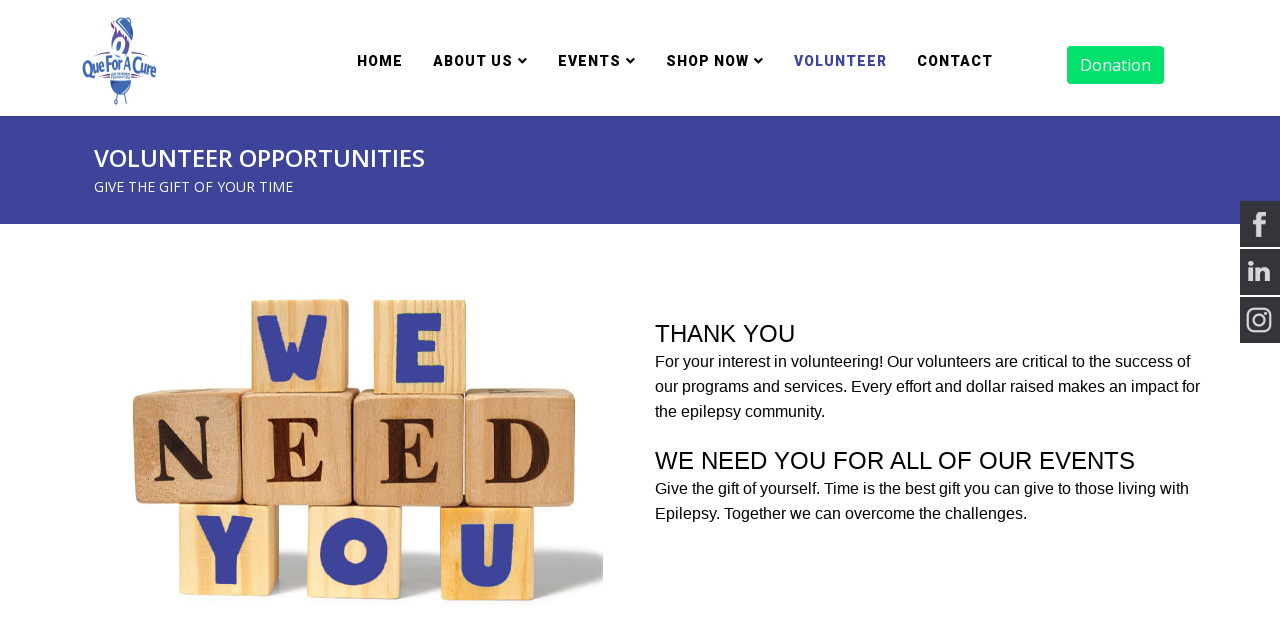

--- FILE ---
content_type: text/html; charset=utf-8
request_url: http://www.queforacureseizethemoment.org/index.php/volunteer
body_size: 11986
content:
<!DOCTYPE html>
<html xmlns="http://www.w3.org/1999/xhtml" xml:lang="en-gb" lang="en-gb" dir="ltr">
	<head>
		<meta http-equiv="X-UA-Compatible" content="IE=edge">
		<meta name="viewport" content="width=device-width, initial-scale=1">
		<meta charset="utf-8">
	<meta name="description" content="Que for a Cure Portal">
	<meta name="generator" content="Joomla! - Open Source Content Management">
	<title>Volunteer</title>
	<link href="/templates/shaper_helix3/images/favicon.ico" rel="icon" type="image/vnd.microsoft.icon">
<link href="/components/com_sppagebuilder/assets/css/font-awesome-6.min.css?ce25081991fa6ca202f1c312abc42fab" rel="stylesheet" />
	<link href="/components/com_sppagebuilder/assets/css/font-awesome-5.min.css?ce25081991fa6ca202f1c312abc42fab" rel="stylesheet" />
	<link href="/components/com_sppagebuilder/assets/css/font-awesome-v4-shims.css?ce25081991fa6ca202f1c312abc42fab" rel="stylesheet" />
	<link href="/components/com_sppagebuilder/assets/css/animate.min.css?ce25081991fa6ca202f1c312abc42fab" rel="stylesheet" />
	<link href="/components/com_sppagebuilder/assets/css/sppagebuilder.css?ce25081991fa6ca202f1c312abc42fab" rel="stylesheet" />
	<link href="/components/com_sppagebuilder/assets/css/magnific-popup.css" rel="stylesheet" />
	<link href="/components/com_sppagebuilder/assets/css/js_slider.css" rel="stylesheet" />
	<link href="//fonts.googleapis.com/css?family=Open+Sans:300,300italic,regular,italic,600,600italic,700,700italic,800,800italic&amp;amp;subset=latin" rel="stylesheet" />
	<link href="//fonts.googleapis.com/css?family=Roboto:100,100italic,300,300italic,regular,italic,500,500italic,700,700italic,900,900italic&amp;amp;subset=latin" rel="stylesheet" />
	<link href="/templates/shaper_helix3/css/bootstrap.min.css" rel="stylesheet" />
	<link href="/templates/shaper_helix3/css/joomla-fontawesome.min.css" rel="stylesheet" />
	<link href="/templates/shaper_helix3/css/font-awesome-v4-shims.min.css" rel="stylesheet" />
	<link href="/templates/shaper_helix3/css/template.css" rel="stylesheet" />
	<link href="/templates/shaper_helix3/css/presets/preset2.css" rel="stylesheet" class="preset" />
	<link href="/plugins/system/helix3/assets/css/pagebuilder.css" rel="stylesheet" />
	<link href="/templates/shaper_helix3/css/frontend-edit.css" rel="stylesheet" />
	<link href="/media/mod_social_slider/css/style.css?5ae33151b651a3bf0f7cbeeca2320a2c" rel="stylesheet" />
	<link href="https://fonts.googleapis.com/css?family=Poppins:100,100italic,200,200italic,300,300italic,400,400italic,500,500italic,600,600italic,700,700italic,800,800italic,900,900italic&amp;display=swap" rel="stylesheet" />
	<style>@media(min-width: 1400px) {.sppb-row-container { max-width: 1320px; }}</style>
	<style>.sp-page-builder .page-content #section-id-1655811877405{box-shadow:0 0 0 0 #ffffff;}.sp-page-builder .page-content #section-id-1655811877405{padding-top:70px;padding-right:0px;padding-bottom:50px;padding-left:0px;margin-top:0px;margin-right:0px;margin-bottom:0px;margin-left:0px;border-radius:0px;}.sp-page-builder .page-content #section-id-1655811877405.sppb-row-overlay{border-radius:0px;}#column-id-1655811877405{border-radius:0px;}#column-wrap-id-1655811877405{max-width:50%;flex-basis:50%;}@media (max-width:1199.98px) {#column-wrap-id-1655811877405{max-width:50%;flex-basis:50%;}}@media (max-width:991.98px) {#column-wrap-id-1655811877405{max-width:100%;flex-basis:100%;}}@media (max-width:767.98px) {#column-wrap-id-1655811877405{max-width:100%;flex-basis:100%;}}@media (max-width:575.98px) {#column-wrap-id-1655811877405{max-width:100%;flex-basis:100%;}}#column-id-1655811877405 .sppb-column-overlay{border-radius:0px;}#sppb-addon-1655811877406{box-shadow:0 0 0 0 #ffffff;}#sppb-addon-1655811877406{border-radius:0px;}#sppb-addon-wrapper-1655811877406{margin-top:0px;margin-right:0px;margin-bottom:30px;margin-left:0px;}#sppb-addon-1655811877406 img{border-radius:0px;}#sppb-addon-1655811877406{text-align:center;}#column-wrap-id-1655811877407{max-width:50%;flex-basis:50%;}@media (max-width:1199.98px) {#column-wrap-id-1655811877407{max-width:50%;flex-basis:50%;}}@media (max-width:991.98px) {#column-wrap-id-1655811877407{max-width:100%;flex-basis:100%;}}@media (max-width:767.98px) {#column-wrap-id-1655811877407{max-width:100%;flex-basis:100%;}}@media (max-width:575.98px) {#column-wrap-id-1655811877407{max-width:100%;flex-basis:100%;}}#sppb-addon-1655811877408{box-shadow:0 0 0 0 #ffffff;}#sppb-addon-1655811877408{color:#000000;border-radius:0px;}#sppb-addon-wrapper-1655811877408{margin-top:0px;margin-right:0px;margin-bottom:30px;margin-left:0px;}#sppb-addon-1655811877408 .sppb-addon-text-block .sppb-addon-content{font-family:Arial;font-size:12px;}.sp-page-builder .page-content #section-id-1655812013377{background-color:#e0e0e0;box-shadow:0 0 0 0 #ffffff;}.sp-page-builder .page-content #section-id-1655812013377{padding-top:50px;padding-right:0px;padding-bottom:50px;padding-left:0px;margin-top:0px;margin-right:0px;margin-bottom:0px;margin-left:0px;border-radius:0px;}.sp-page-builder .page-content #section-id-1655812013377.sppb-row-overlay{border-radius:0px;}#column-id-1655812013376{border-radius:0px;}#column-wrap-id-1655812013376{max-width:100%;flex-basis:100%;}@media (max-width:1199.98px) {#column-wrap-id-1655812013376{max-width:100%;flex-basis:100%;}}@media (max-width:991.98px) {#column-wrap-id-1655812013376{max-width:100%;flex-basis:100%;}}@media (max-width:767.98px) {#column-wrap-id-1655812013376{max-width:100%;flex-basis:100%;}}@media (max-width:575.98px) {#column-wrap-id-1655812013376{max-width:100%;flex-basis:100%;}}#column-id-1655812013376 .sppb-column-overlay{border-radius:0px;}#sppb-addon-1655812013391{box-shadow:0 0 0 0 #ffffff;}#sppb-addon-1655812013391{border-radius:0px;}#sppb-addon-wrapper-1655812013391{margin-top:0px;margin-right:0px;margin-bottom:30px;margin-left:0px;}#sppb-addon-1655812013391 .sppb-addon-header .sppb-addon-title{letter-spacing:0px;}#sppb-addon-1655812013391 .sppb-addon.sppb-addon-header{text-align:left;}#sppb-addon-1655812013391 .sppb-addon-header .sppb-addon-title{margin-top:0px;margin-right:0px;margin-bottom:30px;margin-left:0px;padding-top:0px;padding-right:0px;padding-bottom:0px;padding-left:0px;}#sppb-addon-1655812013380{box-shadow:0 0 0 0 #ffffff;}#sppb-addon-1655812013380{border-radius:0px;}#sppb-addon-wrapper-1655812013380{margin-top:0px;margin-right:0px;margin-bottom:30px;margin-left:0px;}#sppb-addon-1655812013380 .sppb-form-group.sppb-form-builder-field-0{width:50%;}#sppb-addon-1655812013380 .sppb-form-group.sppb-form-builder-field-1{width:50%;}#sppb-addon-1655812013380 .sppb-form-group.sppb-form-builder-field-2{width:50%;}#sppb-addon-1655812013380 .sppb-form-group.sppb-form-builder-field-3{width:50%;}#sppb-addon-1655812013380 .sppb-addon-form-builder-form{margin-left:15px;margin-right:15px;}@media (max-width:1199.98px) {#sppb-addon-1655812013380 .sppb-addon-form-builder-form{margin-left:15px;margin-right:15px;}}@media (max-width:991.98px) {#sppb-addon-1655812013380 .sppb-addon-form-builder-form{margin-left:15px;margin-right:15px;}}@media (max-width:767.98px) {#sppb-addon-1655812013380 .sppb-addon-form-builder-form{margin-left:15px;margin-right:15px;}}@media (max-width:575.98px) {#sppb-addon-1655812013380 .sppb-addon-form-builder-form{margin-left:15px;margin-right:15px;}}#sppb-addon-1655812013380 .sppb-form-check,#sppb-addon-1655812013380 .sppb-form-builder-btn{margin-left:15px;margin-right:15px;}@media (max-width:1199.98px) {#sppb-addon-1655812013380 .sppb-form-check,#sppb-addon-1655812013380 .sppb-form-builder-btn{margin-left:15px;margin-right:15px;}}@media (max-width:991.98px) {#sppb-addon-1655812013380 .sppb-form-check,#sppb-addon-1655812013380 .sppb-form-builder-btn{margin-left:15px;margin-right:15px;}}@media (max-width:767.98px) {#sppb-addon-1655812013380 .sppb-form-check,#sppb-addon-1655812013380 .sppb-form-builder-btn{margin-left:15px;margin-right:15px;}}@media (max-width:575.98px) {#sppb-addon-1655812013380 .sppb-form-check,#sppb-addon-1655812013380 .sppb-form-builder-btn{margin-left:15px;margin-right:15px;}}#sppb-addon-1655812013380 .sppb-form-builder-recaptcha,#sppb-addon-1655812013380 .sppb-form-builder-invisible-recaptcha,#sppb-addon-1655812013380 .sppb-addon-form-builder-form .sppb-form-group{padding-left:15px;padding-right:15px;}@media (max-width:1199.98px) {#sppb-addon-1655812013380 .sppb-form-builder-recaptcha,#sppb-addon-1655812013380 .sppb-form-builder-invisible-recaptcha,#sppb-addon-1655812013380 .sppb-addon-form-builder-form .sppb-form-group{padding-left:15px;padding-right:15px;}}@media (max-width:991.98px) {#sppb-addon-1655812013380 .sppb-form-builder-recaptcha,#sppb-addon-1655812013380 .sppb-form-builder-invisible-recaptcha,#sppb-addon-1655812013380 .sppb-addon-form-builder-form .sppb-form-group{padding-left:15px;padding-right:15px;}}@media (max-width:767.98px) {#sppb-addon-1655812013380 .sppb-form-builder-recaptcha,#sppb-addon-1655812013380 .sppb-form-builder-invisible-recaptcha,#sppb-addon-1655812013380 .sppb-addon-form-builder-form .sppb-form-group{padding-left:15px;padding-right:15px;}}@media (max-width:575.98px) {#sppb-addon-1655812013380 .sppb-form-builder-recaptcha,#sppb-addon-1655812013380 .sppb-form-builder-invisible-recaptcha,#sppb-addon-1655812013380 .sppb-addon-form-builder-form .sppb-form-group{padding-left:15px;padding-right:15px;}}#sppb-addon-1655812013380 .sppb-addon-form-builder-form .sppb-form-group select,#sppb-addon-1655812013380 .sppb-addon-form-builder-form .sppb-form-group input:not([type="checkbox"]):not([type="radio"]),#sppb-addon-1655812013380 .sppb-addon-form-builder-form .sppb-form-group textarea{transition:.35s;font-size:16px;}#sppb-addon-1655812013380 .sppb-addon-form-builder-form .sppb-form-group select,#sppb-addon-1655812013380 .sppb-addon-form-builder-form .sppb-form-group input:not([type="checkbox"]):not([type="radio"]),#sppb-addon-1655812013380 .sppb-addon-form-builder-form .sppb-form-group textarea{font-size:16px;}#sppb-addon-1655812013380 .sppb-addon-form-builder-form .sppb-form-group input::placeholder,#sppb-addon-1655812013380 .sppb-addon-form-builder-form .sppb-form-group textarea::placeholder{opacity:1; transition:.35s;}#sppb-addon-1655812013380 .sppb-addon-form-builder-form .sppb-form-group input:not([type="checkbox"]):not([type="radio"]):hover::placeholder,#sppb-addon-1655812013380 .sppb-addon-form-builder-form .sppb-form-group textarea:hover::placeholder{opacity:1;}#sppb-addon-1655812013380 #btn-1655812013380.sppb-btn-primary{font-size:16px;letter-spacing:0px;}#sppb-addon-1655812013380 .sppb-form-builder-btn button{margin-top:0px;margin-right:0px;margin-bottom:0px;margin-left:0px;px;}.sp-page-builder .page-content #section-id-1655813339031{box-shadow:0 0 0 0 #ffffff;}.sp-page-builder .page-content #section-id-1655813339031{padding-top:7px;padding-right:0px;padding-bottom:5px;padding-left:0px;margin-top:0px;margin-right:0px;margin-bottom:0px;margin-left:0px;border-radius:0px;}.sp-page-builder .page-content #section-id-1655813339031.sppb-row-overlay{border-radius:0px;}#column-id-1655813339030{border-radius:0px;}#column-wrap-id-1655813339030{max-width:100%;flex-basis:100%;}@media (max-width:1199.98px) {#column-wrap-id-1655813339030{max-width:100%;flex-basis:100%;}}@media (max-width:991.98px) {#column-wrap-id-1655813339030{max-width:100%;flex-basis:100%;}}@media (max-width:767.98px) {#column-wrap-id-1655813339030{max-width:100%;flex-basis:100%;}}@media (max-width:575.98px) {#column-wrap-id-1655813339030{max-width:100%;flex-basis:100%;}}#column-id-1655813339030 .sppb-column-overlay{border-radius:0px;}#sppb-addon-1655813339034{box-shadow:0 0 0 0 #ffffff;}#sppb-addon-1655813339034{border-radius:0px;}#sppb-addon-wrapper-1655813339034{margin-top:0px;margin-right:0px;margin-bottom:30px;margin-left:0px;}#sppb-addon-1655813339034 .sp-slider .sp-dots ul li{border-radius:18px;height:18px;width:18px;}#sppb-addon-1655813339034 .sp-slider.dot-controller-line .sp-dots ul li.active span{border-radius:18px;}#sppb-addon-1655813339034 .sp-slider.dot-controller-line .sp-dots ul li.active{border-radius:18px;}#sppb-addon-1655813339034 .sp-slider .sp-dots ul li span,#sppb-addon-1655813339034 .sp-slider .sp-dots ul li:hover span,#sppb-addon-1655813339034 .sp-slider .sp-dots ul li:hover:after,#sppb-addon-1655813339034 .sp-slider .sp-dots ul li:after{background-color:dot;border-radius:18px;}#sppb-addon-1655813339034 .sp-slider .sp-dots{bottom:50px;}#sppb-addon-1655813339034 .sp-slider .sp-nav-control .nav-control{border-radius:50px;}#sppb-addon-1655813339034 div[class*="arrow-position-bottom"].sp-slider .sp-nav-control{width:20px;}@media (max-width:1199.98px) {#sppb-addon-1655813339034 div[class*="arrow-position-bottom"].sp-slider .sp-nav-control{width:20px;}}@media (max-width:991.98px) {#sppb-addon-1655813339034 div[class*="arrow-position-bottom"].sp-slider .sp-nav-control{width:20px;}}@media (max-width:767.98px) {#sppb-addon-1655813339034 div[class*="arrow-position-bottom"].sp-slider .sp-nav-control{width:20px;}}@media (max-width:575.98px) {#sppb-addon-1655813339034 div[class*="arrow-position-bottom"].sp-slider .sp-nav-control{width:20px;}}#sppb-addon-1655813339034 .sp-slider .sp-nav-control .nav-control{line-height:-2px;}@media (max-width:1199.98px) {#sppb-addon-1655813339034 .sp-slider .sp-nav-control .nav-control{line-height:-2px;}}@media (max-width:991.98px) {#sppb-addon-1655813339034 .sp-slider .sp-nav-control .nav-control{line-height:-2px;}}@media (max-width:767.98px) {#sppb-addon-1655813339034 .sp-slider .sp-nav-control .nav-control{line-height:-2px;}}@media (max-width:575.98px) {#sppb-addon-1655813339034 .sp-slider .sp-nav-control .nav-control{line-height:-2px;}}#sppb-addon-1655813339034 .sp-slider .sp-nav-control .nav-control i{line-height:-2px;}@media (max-width:1199.98px) {#sppb-addon-1655813339034 .sp-slider .sp-nav-control .nav-control i{line-height:-2px;}}@media (max-width:991.98px) {#sppb-addon-1655813339034 .sp-slider .sp-nav-control .nav-control i{line-height:-2px;}}@media (max-width:767.98px) {#sppb-addon-1655813339034 .sp-slider .sp-nav-control .nav-control i{line-height:-2px;}}@media (max-width:575.98px) {#sppb-addon-1655813339034 .sp-slider .sp-nav-control .nav-control i{line-height:-2px;}}#sppb-addon-1655813339034 .sp-slider.arrow-position-bottom_center .sp-nav-control{bottom:50px;left:50px;right:50px;}#sppb-addon-1655813339034 div.sp-slider .sp-nav-control{left:50px;right:50px;}#sppb-addon-1655813339034 .dot-controller-with_image.sp-slider .sp-dots ul li.sp-dot-0 {background:url('http://www.queforacureseizethemoment.org//images/2022/06/21/untitled-design202.png') no-repeat scroll center center / cover;}#sppb-addon-1655813339034 #sp-slider-item-1655813339034-num-0-key.sp-item .sp-video-control {display:none;}#sppb-addon-1655813339034 .sp-slider #sp-slider-item-1655813339034-num-0-key #sp-slider-inner-item-1655813339035-num-0-key{color:#fff;}#sppb-addon-1655813339034 .sp-slider #sp-slider-item-1655813339034-num-0-key #sp-slider-inner-item-1655813339035-num-0-key{color:#fff;}#sppb-addon-1655813339034 .sp-slider #sp-slider-item-1655813339034-num-0-key #sp-slider-inner-item-1655813339035-num-0-key.sppb-sp-slider-button .sp-slider-btn-text{color:#fff;}#sppb-addon-1655813339034 .sp-slider #sp-slider-item-1655813339034-num-0-key #sp-slider-inner-item-1655813339035-num-1-key{color:#fff;}#sppb-addon-1655813339034 .sp-slider #sp-slider-item-1655813339034-num-0-key #sp-slider-inner-item-1655813339035-num-1-key{color:#fff;}#sppb-addon-1655813339034 .sp-slider #sp-slider-item-1655813339034-num-0-key #sp-slider-inner-item-1655813339035-num-1-key{font-size:20px;}@media (max-width:1199.98px) {#sppb-addon-1655813339034 .sp-slider #sp-slider-item-1655813339034-num-0-key #sp-slider-inner-item-1655813339035-num-1-key{font-size:16px;}}@media (max-width:991.98px) {#sppb-addon-1655813339034 .sp-slider #sp-slider-item-1655813339034-num-0-key #sp-slider-inner-item-1655813339035-num-1-key{font-size:16px;}}@media (max-width:767.98px) {#sppb-addon-1655813339034 .sp-slider #sp-slider-item-1655813339034-num-0-key #sp-slider-inner-item-1655813339035-num-1-key{font-size:14px;}}@media (max-width:575.98px) {#sppb-addon-1655813339034 .sp-slider #sp-slider-item-1655813339034-num-0-key #sp-slider-inner-item-1655813339035-num-1-key{font-size:14px;}}#sppb-addon-1655813339034 .sp-slider #sp-slider-item-1655813339034-num-0-key #sp-slider-inner-item-1655813339035-num-1-key.sppb-sp-slider-button .sp-slider-btn-text{color:#fff;}#sppb-addon-1655813339034 .sp-slider #sp-slider-item-1655813339034-num-0-key #sp-slider-inner-item-1655813339035-num-1-key.sppb-sp-slider-button .sp-slider-btn-text{font-size:20px;}@media (max-width:1199.98px) {#sppb-addon-1655813339034 .sp-slider #sp-slider-item-1655813339034-num-0-key #sp-slider-inner-item-1655813339035-num-1-key.sppb-sp-slider-button .sp-slider-btn-text{font-size:16px;}}@media (max-width:991.98px) {#sppb-addon-1655813339034 .sp-slider #sp-slider-item-1655813339034-num-0-key #sp-slider-inner-item-1655813339035-num-1-key.sppb-sp-slider-button .sp-slider-btn-text{font-size:16px;}}@media (max-width:767.98px) {#sppb-addon-1655813339034 .sp-slider #sp-slider-item-1655813339034-num-0-key #sp-slider-inner-item-1655813339035-num-1-key.sppb-sp-slider-button .sp-slider-btn-text{font-size:14px;}}@media (max-width:575.98px) {#sppb-addon-1655813339034 .sp-slider #sp-slider-item-1655813339034-num-0-key #sp-slider-inner-item-1655813339035-num-1-key.sppb-sp-slider-button .sp-slider-btn-text{font-size:14px;}}#sppb-addon-1655813339034 .sp-slider #sp-slider-item-1655813339034-num-0-key #sp-slider-inner-item-1655813339035-num-2-key{color:#000000;}#sppb-addon-1655813339034 .sp-slider #sp-slider-item-1655813339034-num-0-key #sp-slider-inner-item-1655813339035-num-2-key.sppb-sp-slider-button .sp-slider-btn-text{background:#ffffff;color:#000000;}#sppb-addon-1655813339034 .sp-slider #sp-slider-item-1655813339034-num-0-key #sp-slider-inner-item-1655813339035-num-2-key.sppb-sp-slider-button .sp-slider-btn-text{font-weight:700;}#sppb-addon-1655813339034 .sp-slider #sp-slider-item-1655813339034-num-0-key #sp-slider-inner-item-1655813339035-num-2-key.sppb-sp-slider-button .sp-slider-btn-text:hover,#sppb-addon-1655813339034 .sp-slider #sp-slider-item-1655813339034-num-0-key #sp-slider-inner-item-1655813339035-num-2-key.sppb-sp-slider-button .sp-slider-btn-text:focus{background:#000000;color:#ffffff;}</style>
	<style>#sp-header.menu-fixed {
transition:all 0.14s ease-out;
}

img {
max-width: fit-content ;
height: -webkit-fill-available;
}
.sp-module .sp-module-title {
font-weight: 700;
font-size: 21px;
color: #583396;
}

.sp-module ul >li >a:before {
  display: none !important;
}
#sp-header {
height: 100px;
}
#sp-header .sp-megamenu-parent > li > a {font-size: 14px; }

.sp-module ul > li > a {font-weight: 600;}
.col-lg-3 {
    text-align: center;
    margin: 0 auto;
}
#sp-bottom .sppb-addon.sppb-addon-text-block, #sp-bottom .sppb-addon.sppb-addon-text-block p, #sp-bottom .sp-module .sp-module-title, #sp-bottom .sp-module ul>li {
    text-align: center !important;
}
#sp-section-6 {
padding: 60px 0px 0px 0px;
}

.sppb-addon-video-local-source {
  object-fit: contain;
  position: absolute;
  left: 0;
  top: 0;
  height: 185%;
  width: 100%;
}</style>
	<style>body{font-family:Open Sans, sans-serif; font-weight:300; }</style>
	<style>h1{font-family:Open Sans, sans-serif; font-weight:800; }</style>
	<style>h2{font-family:Open Sans, sans-serif; font-weight:600; }</style>
	<style>h3{font-family:Open Sans, sans-serif; font-weight:normal; }</style>
	<style>h4{font-family:Open Sans, sans-serif; font-weight:normal; }</style>
	<style>h5{font-family:Open Sans, sans-serif; font-weight:600; }</style>
	<style>h6{font-family:Open Sans, sans-serif; font-weight:600; }</style>
	<style>.sp-megamenu-parent{font-family:Roboto, sans-serif; font-size:12px; font-weight:900; }</style>
	<style>@media (min-width: 1400px) {
.container {
max-width: 1140px;
}
}</style>
	<style>#sp-top-bar{ background-color:#ffffff;color:#999999; }</style>
	<style>#sp-section-6{ background-color:#dcdcdc;color:#808080;padding: 20px 20px 20px 20px; }</style>
	<style>.jj_sl_navigation li a {
			background-color:#33353b;
			text-align:right;
			color:#ffffff !important;
		}
		.jj_sl_navigation .jj_sprite {
			background-image: url(http://www.queforacureseizethemoment.org/media/mod_social_slider/icons/sprite-white.png);
		}@media screen and (max-width: 480px){
				.jj_sl_navigation { display: none; }
			}.jj_sl_navigation { top:200px;
			}.jj_sl_navigation .jj_sl_custom1 a:hover{
			background-color: #d3154c;
		 }
		 .jj_sl_navigation .jj_sl_custom2 a:hover{
			background-color: #000000;
		 }
		 .jj_sl_navigation .jj_sl_custom3 a:hover{
			background-color: #000000;
		 }
		 .jj_sl_navigation .jj_sl_custom4 a:hover{
			background-color: #000000;
		 }
		 .jj_sl_navigation .jj_sl_custom5 a:hover{
			background-color: #000000;
		 }
				.jj_sl_navigation .jj_sprite_custom.jj_custom1 {
					background-image: url(http://www.queforacureseizethemoment.org/media/mod_social_slider/icons/ig-logo.png);
				}
				.jj_sl_navigation .jj_sprite_custom.jj_custom2 {
					background-image: url(http://www.queforacureseizethemoment.org/media/mod_social_slider/icons/icon.png);
				}
				.jj_sl_navigation .jj_sprite_custom.jj_custom3 {
					background-image: url(http://www.queforacureseizethemoment.org/media/mod_social_slider/icons/icon.png);
				}
				.jj_sl_navigation .jj_sprite_custom.jj_custom4 {
					background-image: url(http://www.queforacureseizethemoment.org/media/mod_social_slider/icons/icon.png);
				}
				.jj_sl_navigation .jj_sprite_custom.jj_custom5 {
					background-image: url(http://www.queforacureseizethemoment.org/media/mod_social_slider/icons/icon.png);
				}</style>
<script type="application/json" class="joomla-script-options new">{"csrf.token":"d611c24c73057b69d25ace5dd468d6b6","system.paths":{"root":"","rootFull":"http:\/\/www.queforacureseizethemoment.org\/","base":"","baseFull":"http:\/\/www.queforacureseizethemoment.org\/"}}</script>
	<script src="/media/system/js/core.min.js?37ffe4186289eba9c5df81bea44080aff77b9684"></script>
	<script src="/media/vendor/jquery/js/jquery.min.js?3.7.1"></script>
	<script src="/media/legacy/js/jquery-noconflict.min.js?647005fc12b79b3ca2bb30c059899d5994e3e34d"></script>
	<script src="/media/plg_captcha_recaptcha/js/recaptcha.min.js?5ae33151b651a3bf0f7cbeeca2320a2c" defer></script>
	<script src="https://www.google.com/recaptcha/api.js?onload=JoomlainitReCaptcha2&amp;render=explicit&amp;hl=en-GB" defer></script>
	<script src="/components/com_sppagebuilder/assets/js/common.js"></script>
	<script src="/components/com_sppagebuilder/assets/js/jquery.parallax.js?ce25081991fa6ca202f1c312abc42fab"></script>
	<script src="/components/com_sppagebuilder/assets/js/sppagebuilder.js?ce25081991fa6ca202f1c312abc42fab" defer></script>
	<script src="/components/com_sppagebuilder/assets/js/jquery.magnific-popup.min.js"></script>
	<script src="/components/com_sppagebuilder/assets/js/addons/image.js"></script>
	<script src="/components/com_sppagebuilder/assets/js/addons/text_block.js"></script>
	<script src="/components/com_sppagebuilder/assets/js/js_slider.js"></script>
	<script src="/templates/shaper_helix3/js/bootstrap.min.js"></script>
	<script src="/templates/shaper_helix3/js/jquery.sticky.js"></script>
	<script src="/templates/shaper_helix3/js/main.js"></script>
	<script src="/templates/shaper_helix3/js/frontend-edit.js"></script>
	<script>jQuery(document).ready(function ($) {
			var cssClass = "";
			var clipPathUrl = "svg-shape-1655811877406";
			var shapeEnabled = "0";
			
			$(document).on("click", "#sppb-addon-1655811877406 .sppb-image-lightbox", function (event) {
				event.preventDefault();
				var $this = $(this);

				function applyStyles(img){
						var figure = $(".mfp-figure");
						var height = img[0].naturalHeight;
									
						if(shapeEnabled == 1){

						figure.attr("has-shape", "");
						img.css("max-height", height);
						img.css("padding", 0);

						if(cssClass){
							img.addClass(cssClass);
						}
	
						if (clipPathUrl) {
							img.css("clip-path", "url(#" + clipPathUrl + ")");
						}
					}
				}

				if ($.magnificPopup.instance) {
            		$.magnificPopup.close();
        		}
	
				if ($this.magnificPopup) {
					$this.magnificPopup({
						type: $this.data("popup_type"),
						mainClass: $this.data("mainclass"),
						callbacks: {
							imageLoadComplete: function () {
									var img = this.currItem.img;
									applyStyles(img);
							}
						}
					}).magnificPopup("open");
				}
			});
		});</script>
	<script>;(function ($) {
	$.ajaxSetup({
		headers: {
			'X-CSRF-Token': Joomla.getOptions('csrf.token')
		}
	});
})(jQuery);</script>
	<script>
var sp_preloader = '0';
</script>
	<script>
var sp_gotop = '0';
</script>
	<script>
var sp_offanimation = 'default';
</script>
	<script>
				document.addEventListener("DOMContentLoaded", () =>{
					window.htmlAddContent = window?.htmlAddContent || "";
					if (window.htmlAddContent) {
        				document.body.insertAdjacentHTML("beforeend", window.htmlAddContent);
					}
				});
			</script>
	<script> </script>
	<meta property="article:author" content="DMG Support"/>
	<meta property="article:published_time" content="2022-06-21 11:38:08"/>
	<meta property="article:modified_time" content="2024-12-31 21:26:48"/>
	<meta property="og:locale" content="en-GB" />
	<meta property="og:title" content="Volunteer" />
	<meta property="og:type" content="website" />
	<meta property="og:url" content="http://www.queforacureseizethemoment.org/index.php/volunteer" />
	<meta property="og:site_name" content="QFAC" />
	<meta name="twitter:card" content="summary" />
	<meta name="twitter:site" content="QFAC" />
			</head>
	
	<body class="site com-sppagebuilder view-page no-layout no-task itemid-118 en-gb ltr  sticky-header layout-fluid off-canvas-menu-init">
	
		<div class="body-wrapper">
			<div class="body-innerwrapper">
				<section id="sp-top-bar"><div class="container"><div class="row"><div id="sp-top1" class="col-lg-6 "><div class="sp-column "></div></div><div id="sp-top2" class="col-lg-6 "><div class="sp-column "><ul class="sp-contact-info"></ul></div></div></div></div></section><header id="sp-header"><div class="container"><div class="row"><div id="sp-logo" class="col-8 col-lg-2 "><div class="sp-column "><div class="logo"><a href="/"><img class="sp-default-logo" src="/images/logo-web.jpg#joomlaImage://local-images/logo-web.jpg?width=150&height=116" srcset="/images/logo-web.jpg#joomlaImage://local-images/logo-web.jpg?width=150&height=116 2x" alt="QFAC"></a></div></div></div><div id="sp-menu" class="col-4 col-lg-8 "><div class="sp-column ">			<div class='sp-megamenu-wrapper'>
				<a id="offcanvas-toggler" class="d-block d-lg-none" aria-label="Helix3 Megamenu Options" href="#"><i class="fa fa-bars" aria-hidden="true" title="Helix3 Megamenu Options"></i></a>
				<ul class="sp-megamenu-parent menu-fade d-none d-lg-block"><li class="sp-menu-item"><a  href="/index.php"  >Home</a></li><li class="sp-menu-item sp-has-child"><a  href="/index.php/programs"  >About Us</a><div class="sp-dropdown sp-dropdown-main sp-menu-right" style="width: 240px;"><div class="sp-dropdown-inner"><ul class="sp-dropdown-items"><li class="sp-menu-item"><a  href="/index.php/programs/what-is-epilepsy"  >What is Epilepsy?</a></li><li class="sp-menu-item sp-has-child"><a  href="#"  >News</a><div class="sp-dropdown sp-dropdown-sub sp-menu-right" style="width: 240px;"><div class="sp-dropdown-inner"><ul class="sp-dropdown-items"><li class="sp-menu-item"><a  href="https://www.baynews9.com/fl/tampa/news/2017/8/18/everyday_hero_woman_?fbclid=IwAR18hUm7JESv7HXmE_GCgtNDTNWyMBVqJKnGX8KL428VX_YwqwoW6JYyUNg" rel="noopener noreferrer" target="_blank" >Everyday Hero - Bay News 9</a></li><li class="sp-menu-item"><a  href="https://issuu.com/ospreyobserver/docs/osprey_observer_rvab_april_2022?fbclid=IwAR2T5bdp1oCtDlxXrkRkdZ2AWA_DSYDbdzRtw2PbkgMvHxr39M6-FAIHcFw" rel="noopener noreferrer" target="_blank" >Osprey Observer - page 12</a></li><li class="sp-menu-item"><a  href="https://hscweb3.hsc.usf.edu/blog/2018/03/14/years-uncontrollable-epilepsy-patient-now-seizure-free-help-usf-health-doctors/?fbclid=IwAR11-_tSAcGQSzdbjLRBZdqG1NQh0KuFUwyaunHsMlK5KOAqnl1a0l9zSfI" rel="noopener noreferrer" target="_blank" >USF Heath Article</a></li><li class="sp-menu-item"><a  href="https://philanthropytampabay.org/2022/10/07/que-for-the-cure/" rel="noopener noreferrer" target="_blank" >QUE FOR A CURE - Tampa Bay Philanthropy</a></li></ul></div></div></li></ul></div></div></li><li class="sp-menu-item sp-has-child"><a  href="#"  >EVENTS</a><div class="sp-dropdown sp-dropdown-main sp-menu-right" style="width: 240px;"><div class="sp-dropdown-inner"><ul class="sp-dropdown-items"><li class="sp-menu-item sp-has-child"><a  href="/index.php/current-event/events"  >Q FOR A CURE</a><div class="sp-dropdown sp-dropdown-sub sp-menu-right" style="width: 240px;"><div class="sp-dropdown-inner"><ul class="sp-dropdown-items"><li class="sp-menu-item"><a  href="/index.php/current-event/events/sponsorship-levels-registration"  >Sponsorship Levels/Registration</a></li><li class="sp-menu-item"><a  href="/index.php/current-event/events/cook-teams?view=form&amp;form_id=2"  >Cook Teams</a></li><li class="sp-menu-item"><a  href="/index.php/current-event/events/kids-que"  >Kids Que</a></li><li class="sp-menu-item"><a  href="/index.php/current-event/events/donation?view=form&amp;form_id=4"  >Donation</a></li><li class="sp-menu-item"><a  href="/index.php/current-event/events/raffle-items-needed"  >Raffle items needed</a></li><li class="sp-menu-item"><a  href="/index.php/current-event/events/guest-registration?view=form&amp;form_id=6"  >Guest Registration</a></li><li class="sp-menu-item"><a  href="/index.php/current-event/events/vendor-signup?view=form&amp;form_id=7"  >Retail and Food Vendor Sign-up</a></li></ul></div></div></li></ul></div></div></li><li class="sp-menu-item sp-has-child"><a  href="/index.php/shop-now"  >Shop Now</a><div class="sp-dropdown sp-dropdown-main sp-menu-right" style="width: 240px;"><div class="sp-dropdown-inner"><ul class="sp-dropdown-items"><li class="sp-menu-item"><a  href="/index.php/shop-now/frosted-glass"  >Frosted Glass</a></li><li class="sp-menu-item"><a  href="/index.php/shop-now/que-for-a-cure-v-neck"  >Que for A Cure V-Neck</a></li><li class="sp-menu-item"><a  href="/index.php/shop-now/que-for-a-cure-crew"  >Que For A Cure Crew</a></li><li class="sp-menu-item"><a  href="/index.php/shop-now/wings-of-hope"  >Wings of Hope</a></li><li class="sp-menu-item"><a  href="/index.php/shop-now/que-car-coasters"  >Que Car Coasters</a></li><li class="sp-menu-item"><a  href="/index.php/shop-now/que-key-chain"  >Que Key Chain</a></li><li class="sp-menu-item"><a  href="/index.php/shop-now/roni-kays-bbq-sauce"  >Roni Kay's BBQ Sauce</a></li></ul></div></div></li><li class="sp-menu-item current-item active"><a  href="/index.php/volunteer"  >Volunteer</a></li><li class="sp-menu-item"><a  href="/index.php/contact"  >Contact</a></li></ul>			</div>
		</div></div><div id="sp-feature" class="col-lg-2 d-none d-md-block"><div class="sp-column "><div class="sp-module "><div class="sp-module-content"><div class="mod-sppagebuilder  sp-page-builder" data-module_id="118">
	<div class="page-content">
		<section id="section-id-1655837885443" class="sppb-section" ><div class="sppb-row-container"><div class="sppb-row"><div class="sppb-col-md-12  " id="column-wrap-id-1655837885442"><div id="column-id-1655837885442" class="sppb-column " ><div class="sppb-column-addons"><div id="sppb-addon-wrapper-1655837885446" class="sppb-addon-wrapper  addon-root-button"><div id="sppb-addon-1655837885446" class="clearfix  "     ><div class="sppb-button-wrapper"><a href="/index.php/current-event/events/donation?view=form&form_id=4"   id="btn-1655837885446"  class="sppb-btn  sppb-btn-custom sppb-btn-rounded">Donation</a></div><style type="text/css">#sppb-addon-1655837885446 .sppb-btn{
box-shadow: 0 0 0 0 #ffffff;
}#sppb-addon-1655837885446{
border-radius: 0px;
}
@media (max-width: 1199.98px) {#sppb-addon-1655837885446{}}
@media (max-width: 991.98px) {#sppb-addon-1655837885446{}}
@media (max-width: 767.98px) {#sppb-addon-1655837885446{}}
@media (max-width: 575.98px) {#sppb-addon-1655837885446{}}#sppb-addon-wrapper-1655837885446{
margin-top: 30px;
margin-right: 0px;
margin-bottom: 0px;
margin-left: 0px;
}
@media (max-width: 1199.98px) {#sppb-addon-wrapper-1655837885446{}}
@media (max-width: 991.98px) {#sppb-addon-wrapper-1655837885446{}}
@media (max-width: 767.98px) {#sppb-addon-wrapper-1655837885446{}}
@media (max-width: 575.98px) {#sppb-addon-wrapper-1655837885446{}}#sppb-addon-1655837885446 .sppb-addon-title{
}</style><style type="text/css">#sppb-addon-1655837885446 #btn-1655837885446.sppb-btn-custom{
}
@media (max-width: 1199.98px) {#sppb-addon-1655837885446 #btn-1655837885446.sppb-btn-custom{}}
@media (max-width: 991.98px) {#sppb-addon-1655837885446 #btn-1655837885446.sppb-btn-custom{}}
@media (max-width: 767.98px) {#sppb-addon-1655837885446 #btn-1655837885446.sppb-btn-custom{}}
@media (max-width: 575.98px) {#sppb-addon-1655837885446 #btn-1655837885446.sppb-btn-custom{}}#sppb-addon-1655837885446 #btn-1655837885446.sppb-btn-custom{
font-size: 16px;
}
@media (max-width: 1199.98px) {#sppb-addon-1655837885446 #btn-1655837885446.sppb-btn-custom{}}
@media (max-width: 991.98px) {#sppb-addon-1655837885446 #btn-1655837885446.sppb-btn-custom{}}
@media (max-width: 767.98px) {#sppb-addon-1655837885446 #btn-1655837885446.sppb-btn-custom{}}
@media (max-width: 575.98px) {#sppb-addon-1655837885446 #btn-1655837885446.sppb-btn-custom{}}#sppb-addon-1655837885446 #btn-1655837885446.sppb-btn-custom{
background-color: #03E16D;
color: #FFFFFF;
}#sppb-addon-1655837885446 #btn-1655837885446.sppb-btn-custom:hover{
background-color: #000000;
color: #FFFFFF;
}#sppb-addon-1655837885446 .sppb-btn i{
margin-top: 0px;
margin-right: 0px;
margin-bottom: 0px;
margin-left: 0px;
}
@media (max-width: 1199.98px) {#sppb-addon-1655837885446 .sppb-btn i{}}
@media (max-width: 991.98px) {#sppb-addon-1655837885446 .sppb-btn i{}}
@media (max-width: 767.98px) {#sppb-addon-1655837885446 .sppb-btn i{}}
@media (max-width: 575.98px) {#sppb-addon-1655837885446 .sppb-btn i{}}#sppb-addon-1655837885446 .sppb-button-wrapper{
text-align: center;
}</style></div></div></div></div></div></div></div></section><style type="text/css">.sp-page-builder .page-content #section-id-1655837542365{box-shadow:0 0 0 0 #ffffff;}.sp-page-builder .page-content #section-id-1655837542365{padding-top:10px;padding-right:0px;padding-bottom:50px;padding-left:0px;margin-top:0px;margin-right:0px;margin-bottom:0px;margin-left:0px;border-radius:0px;}.sp-page-builder .page-content #section-id-1655837542365.sppb-row-overlay{border-radius:0px;}#column-id-1655837542364{border-radius:0px;}#column-wrap-id-1655837542364{max-width:100%;flex-basis:100%;}@media (max-width:1199.98px) {#column-wrap-id-1655837542364{max-width:100%;flex-basis:100%;}}@media (max-width:991.98px) {#column-wrap-id-1655837542364{max-width:100%;flex-basis:100%;}}@media (max-width:767.98px) {#column-wrap-id-1655837542364{max-width:100%;flex-basis:100%;}}@media (max-width:575.98px) {#column-wrap-id-1655837542364{max-width:100%;flex-basis:100%;}}#column-id-1655837542364 .sppb-column-overlay{border-radius:0px;}.sp-page-builder .page-content #section-id-1655736144016{box-shadow:0 0 0 0 #ffffff;}.sp-page-builder .page-content #section-id-1655736144016{padding-top:0px;padding-right:0px;padding-bottom:0px;padding-left:0px;margin-top:0px;margin-right:0px;margin-bottom:0px;margin-left:0px;border-radius:0px;}.sp-page-builder .page-content #section-id-1655736144016.sppb-row-overlay{border-radius:0px;}#column-id-1655736144015{border-radius:0px;}#column-wrap-id-1655736144015{max-width:100%;flex-basis:100%;}@media (max-width:1199.98px) {#column-wrap-id-1655736144015{max-width:100%;flex-basis:100%;}}@media (max-width:991.98px) {#column-wrap-id-1655736144015{max-width:100%;flex-basis:100%;}}@media (max-width:767.98px) {#column-wrap-id-1655736144015{max-width:100%;flex-basis:100%;}}@media (max-width:575.98px) {#column-wrap-id-1655736144015{max-width:100%;flex-basis:100%;}}#column-id-1655736144015 .sppb-column-overlay{border-radius:0px;}.sp-page-builder .page-content #section-id-1655835924341{box-shadow:0 0 0 0 #ffffff;}.sp-page-builder .page-content #section-id-1655835924341{padding-top:10px;padding-right:0px;padding-bottom:10px;padding-left:0px;margin-top:0px;margin-right:0px;margin-bottom:0px;margin-left:0px;border-radius:0px;}.sp-page-builder .page-content #section-id-1655835924341.sppb-row-overlay{border-radius:0px;}#column-id-1655835924340{border-radius:0px;}#column-wrap-id-1655835924340{max-width:100%;flex-basis:100%;}@media (max-width:1199.98px) {#column-wrap-id-1655835924340{max-width:100%;flex-basis:100%;}}@media (max-width:991.98px) {#column-wrap-id-1655835924340{max-width:100%;flex-basis:100%;}}@media (max-width:767.98px) {#column-wrap-id-1655835924340{max-width:100%;flex-basis:100%;}}@media (max-width:575.98px) {#column-wrap-id-1655835924340{max-width:100%;flex-basis:100%;}}#column-id-1655835924340 .sppb-column-overlay{border-radius:0px;}.sp-page-builder .page-content #section-id-1655837885443{box-shadow:0 0 0 0 #ffffff;}.sp-page-builder .page-content #section-id-1655837885443{padding-top:0px;padding-right:0px;padding-bottom:0px;padding-left:0px;margin-top:0px;margin-right:0px;margin-bottom:0px;margin-left:0px;border-radius:0px;}.sp-page-builder .page-content #section-id-1655837885443.sppb-row-overlay{border-radius:0px;}#column-id-1655837885442{border-radius:0px;}#column-wrap-id-1655837885442{max-width:100%;flex-basis:100%;}@media (max-width:1199.98px) {#column-wrap-id-1655837885442{max-width:100%;flex-basis:100%;}}@media (max-width:991.98px) {#column-wrap-id-1655837885442{max-width:100%;flex-basis:100%;}}@media (max-width:767.98px) {#column-wrap-id-1655837885442{max-width:100%;flex-basis:100%;}}@media (max-width:575.98px) {#column-wrap-id-1655837885442{max-width:100%;flex-basis:100%;}}#column-id-1655837885442 .sppb-column-overlay{border-radius:0px;}</style>	</div>
</div></div></div></div></div></div></div></header><section id="sp-page-title"><div class="row"><div id="sp-title" class="col-lg-12 "><div class="sp-column "><div class="sp-page-title"style="background-color: #3d449a;"><div class="container"><h2>VOLUNTEER OPPORTUNITIES</h2><h3>GIVE THE GIFT OF YOUR TIME</h3></div></div></div></div></div></section><section id="sp-main-body"><div class="row"><div id="sp-component" class="col-lg-12 "><div class="sp-column "><div id="system-message-container">
	</div>


<div id="sp-page-builder" class="sp-page-builder  page-4 " x-data="easystoreProductList">

	
	

	
	<div class="page-content builder-container" x-data="easystoreProductDetails">

				<section id="section-id-1655811877405" class="sppb-section" ><div class="sppb-row-container"><div class="sppb-row"><div class="sppb-col-md-6  " id="column-wrap-id-1655811877405"><div id="column-id-1655811877405" class="sppb-column " ><div class="sppb-column-addons"><div id="sppb-addon-wrapper-1655811877406" class="sppb-addon-wrapper  addon-root-image"><div id="sppb-addon-1655811877406" class="clearfix  "     ><div class="sppb-addon sppb-addon-single-image   sppb-addon-image-shape"><div class="sppb-addon-content"><div class="sppb-addon-single-image-container"><img class="sppb-img-responsive " src="/images/2022/06/21/volunteer-pic.jpg"  alt="Image" title=""   /></div></div></div></div></div></div></div></div><div class="sppb-col-md-6  " id="column-wrap-id-1655811877407"><div id="column-id-1655811877407" class="sppb-column " ><div class="sppb-column-addons"><div id="sppb-addon-wrapper-1655811877408" class="sppb-addon-wrapper  addon-root-text-block"><div id="sppb-addon-1655811877408" class="clearfix  "     ><div class="sppb-addon sppb-addon-text-block " ><div class="sppb-addon-content"><span style="font-size: 18pt;"><strong><br /><span style="font-size: 18pt;">THANK YOU</span></strong></span><br /><span style="font-size: 12pt;">For your interest in volunteering! Our volunteers are critical to the success of our programs and services. Every effort and dollar raised makes an impact for the epilepsy community. </span><br /><br /><span style="font-size: 18pt;"><strong>WE NEED YOU FOR ALL OF OUR EVENTS</strong></span><br /><span style="font-size: 12pt;">Give the gift of yourself. Time is the best gift you can give to those living with Epilepsy. Together we can overcome the challenges. <br /></span></div></div></div></div></div></div></div></div></div></section><section id="section-id-1655812013377" class="sppb-section" ><div class="sppb-row-container"><div class="sppb-row"><div class="sppb-col-md-12  " id="column-wrap-id-1655812013376"><div id="column-id-1655812013376" class="sppb-column " ><div class="sppb-column-addons"><div id="sppb-addon-wrapper-1655812013391" class="sppb-addon-wrapper  addon-root-heading"><div id="sppb-addon-1655812013391" class="clearfix  "     ><div class="sppb-addon sppb-addon-header"><h2 class="sppb-addon-title">CONTACT US TO VOLUNTEER</h2></div></div></div><div id="sppb-addon-wrapper-1655812013380" class="sppb-addon-wrapper  addon-root-form-builder"><div id="sppb-addon-1655812013380" class="clearfix  "     ><div class="sppb-addon sppb-addon-form-builder"><div class="sppb-addon-content"><form class="sppb-addon-form-builder-form"><div class="sppb-form-group sppb-form-builder-field-0"><label  for="sppb-form-builder-field-0">First Name<span class="sppb-field-required"> *</span></label><input type="text" id="sppb-form-builder-field-0" name="form-builder-item-[first-name*]" class="sppb-form-control" placeholder="First Name" aria-required="true" required><span class="sppb-form-builder-required">Please fill the required field.</span></div><div class="sppb-form-group sppb-form-builder-field-1"><label  for="sppb-form-builder-field-1">Last Name<span class="sppb-field-required"> *</span></label><input type="text" id="sppb-form-builder-field-1" name="form-builder-item-[last-name*]" class="sppb-form-control" placeholder="Last Name" aria-required="true" required><span class="sppb-form-builder-required">Please fill the required field.</span></div><div class="sppb-form-group sppb-form-builder-field-2"><label  for="sppb-form-builder-field-2">Email<span class="sppb-field-required"> *</span></label><input type="email" id="sppb-form-builder-field-2" name="form-builder-item-[email*]" class="sppb-form-control" placeholder="Email" aria-required="true" required><span class="sppb-form-builder-required">Please fill the required field.</span></div><div class="sppb-form-group sppb-form-builder-field-3"><label  for="sppb-form-builder-field-3">Subject</label><input type="text" id="sppb-form-builder-field-3" name="form-builder-item-[subject]" class="sppb-form-control" placeholder="Subject"></div><div class="sppb-form-group sppb-form-builder-field-4"><label  for="sppb-form-builder-field-4">Message<span class="sppb-field-required"> *</span></label><textarea name="form-builder-item-[message*]" id="sppb-form-builder-field-4" class="sppb-form-control not-resize" placeholder="Message" aria-required="true" required></textarea><span class="sppb-form-builder-required">Please fill the required field.</span></div><input type="hidden" name="form_id" value="[base64]:929248503fa1a50066dde432c483a863" ><input type="hidden" name="addon_id" value="1655812013380"><input type="hidden" name="email_subject" value="e3tzdWJqZWN0fX0gfCB7e3NpdGUtbmFtZX19"><textarea style="display:none;" name="email_template" aria-label="Not For Read">[base64]</textarea><input type="hidden" name="success_message" value="RW1haWwgc3VjY2Vzc2Z1bGx5IHNlbnQh"><input type="hidden" name="failed_message" value="RW1haWwgc2VudCBmYWlsZWQsIGZpbGwgcmVxdWlyZWQgZmllbGQgYW5kIHRyeSBhZ2FpbiE="><div id="dynamic_recaptcha_1655812013380" class="sppb-form-builder-recaptcha g-recaptcha" data-sitekey="6LfruZkgAAAAAEFp_Y3oUyXjF6gEMWvadT5jwfTb" data-theme="light" data-size="normal" data-tabindex="0" data-callback="" data-expired-callback="" data-error-callback=""></div><input type="hidden" name="captcha_type" value="gcaptcha"><div class="sppb-form-builder-btn sppb-text-sppb-text-left "><button type="submit" id="btn-1655812013380" class="sppb-btn sppb-btn-primary sppb-btn-rounded" aria-label="Send Message">Send Message</button></div></form><div style="display:none;margin-top:10px;" class="sppb-ajax-contact-status"></div></div></div></div></div></div></div></div></div></div></section><div id="section-id-1655813339031" class="sppb-section" ><div class="sppb-container-inner"><div class="sppb-row"><div class="sppb-col-md-12  " id="column-wrap-id-1655813339030"><div id="column-id-1655813339030" class="sppb-column " ><div class="sppb-column-addons"><div id="sppb-addon-wrapper-1655813339034" class="sppb-addon-wrapper  addon-root-js-slideshow"><div id="sppb-addon-1655813339034" class="clearfix  "     ><div id="sppb-sp-slider-1655813339034" data-id="sppb-sp-slider-1655813339034" class="sppb-addon-sp-slider sp-slider     " data-height-xl="full" data-height-lg="full" data-height-md="full" data-height-sm="full" data-height-xs="full" data-slider-animation="slide"   data-autoplay="false" data-interval="5000" data-timer="false" data-speed="800" data-dot-control="false" data-arrow-control="false" data-indecator="true" data-arrow-content="icon_only" data-slide-count="false" data-dot-style="dot" data-pause-hover="false"><div id="sp-slider-item-1655813339034-num-0-key" class="sp-item  active slider-content-vercally-center"><div class="sppb-container"><div class="sppb-row"><div class="sppb-col-sm-12"><div class="sp-slider-content-align-center"><h2 id="sp-slider-inner-item-1655813339035-num-0-key" class="sppb-sp-slider-title" data-layer="true" data-animation='{"type":"slide","direction":"top","from":"100%", "to":"0%","duration":"800","after":"1000", "timing_function":"ease"}'>WE ARE POWERED BY PEOPLE LIKE YOU!</h2><div id="sp-slider-inner-item-1655813339035-num-1-key" class="sppb-sp-slider-text" data-layer="true" data-animation='{"type":"slide","direction":"top","from":"100%", "to":"0%","duration":"800","after":"1000", "timing_function":"ease"}'><br />DON'T HAVE TIME TO VOLUNTEER? <br />CONSIDERING DONATING TO HELP US IN OUR FIGHT AGAINST EPILEPSY
<p> </p></div><a id="sp-slider-inner-item-1655813339035-num-2-key"  class="sppb-sp-slider-button" href="/index.php/component/pmform/?view=form&form_id=4" data-layer="true" data-animation='{"type":"slide","direction":"top","from":"100%", "to":"0%","duration":"800","after":"1000", "timing_function":"ease"}'><span class="sp-slider-btn-text">DONATE</span></a></div></div></div></div><div class="sp-background" style="background-image: url(http://www.queforacureseizethemoment.org/images/2022/06/21/untitled-design202.png);"></div></div></div></div></div></div></div></div></div></div></div>
			</div>

	</div></div></div></div></section><section id="sp-section-6"><div class="container"><div class="row"><div id="sp-footer2" class="col-lg-3 "><div class="sp-column "><div class="sp-module "><h3 class="sp-module-title">Support The Foundation</h3><div class="sp-module-content"><div class="mod-sppagebuilder  sp-page-builder" data-module_id="109">
	<div class="page-content">
		<section id="section-id-1655736144016" class="sppb-section" ><div class="sppb-row-container"><div class="sppb-row"><div class="sppb-col-md-12  " id="column-wrap-id-1655736144015"><div id="column-id-1655736144015" class="sppb-column " ><div class="sppb-column-addons"><div id="sppb-addon-wrapper-1655736144021" class="sppb-addon-wrapper  addon-root-button"><div id="sppb-addon-1655736144021" class="clearfix  "     ><div class="sppb-button-wrapper"><a href="/index.php/current-event/events/donation?view=form&form_id=4"   id="btn-1655736144021"  class="sppb-btn  sppb-btn-custom sppb-btn-lg sppb-btn-rounded">Donate Today</a></div><style type="text/css">#sppb-addon-1655736144021 .sppb-btn{
box-shadow: 0 0 0 0 #ffffff;
}#sppb-addon-1655736144021{
border-radius: 0px;
}
@media (max-width: 1199.98px) {#sppb-addon-1655736144021{}}
@media (max-width: 991.98px) {#sppb-addon-1655736144021{}}
@media (max-width: 767.98px) {#sppb-addon-1655736144021{}}
@media (max-width: 575.98px) {#sppb-addon-1655736144021{}}#sppb-addon-wrapper-1655736144021{
margin-top: 0px;
margin-right: 0px;
margin-bottom: 10px;
margin-left: 0px;
}
@media (max-width: 1199.98px) {#sppb-addon-wrapper-1655736144021{}}
@media (max-width: 991.98px) {#sppb-addon-wrapper-1655736144021{}}
@media (max-width: 767.98px) {#sppb-addon-wrapper-1655736144021{}}
@media (max-width: 575.98px) {#sppb-addon-wrapper-1655736144021{}}#sppb-addon-1655736144021 .sppb-addon-title{
}</style><style type="text/css">#sppb-addon-1655736144021 #btn-1655736144021.sppb-btn-custom{
}
@media (max-width: 1199.98px) {#sppb-addon-1655736144021 #btn-1655736144021.sppb-btn-custom{}}
@media (max-width: 991.98px) {#sppb-addon-1655736144021 #btn-1655736144021.sppb-btn-custom{}}
@media (max-width: 767.98px) {#sppb-addon-1655736144021 #btn-1655736144021.sppb-btn-custom{}}
@media (max-width: 575.98px) {#sppb-addon-1655736144021 #btn-1655736144021.sppb-btn-custom{}}#sppb-addon-1655736144021 #btn-1655736144021.sppb-btn-custom{
font-family: Poppins;
font-size: 16px;
letter-spacing: 0px;
}
@media (max-width: 1199.98px) {#sppb-addon-1655736144021 #btn-1655736144021.sppb-btn-custom{}}
@media (max-width: 991.98px) {#sppb-addon-1655736144021 #btn-1655736144021.sppb-btn-custom{}}
@media (max-width: 767.98px) {#sppb-addon-1655736144021 #btn-1655736144021.sppb-btn-custom{}}
@media (max-width: 575.98px) {#sppb-addon-1655736144021 #btn-1655736144021.sppb-btn-custom{}}#sppb-addon-1655736144021 #btn-1655736144021.sppb-btn-custom{
background-color: #03E16D;
color: #FFFFFF;
}#sppb-addon-1655736144021 #btn-1655736144021.sppb-btn-custom:hover{
background-color: #000000;
color: #FFFFFF;
}#sppb-addon-1655736144021 .sppb-btn i{
margin-top: 0px;
margin-right: 0px;
margin-bottom: 0px;
margin-left: 0px;
}
@media (max-width: 1199.98px) {#sppb-addon-1655736144021 .sppb-btn i{}}
@media (max-width: 991.98px) {#sppb-addon-1655736144021 .sppb-btn i{}}
@media (max-width: 767.98px) {#sppb-addon-1655736144021 .sppb-btn i{}}
@media (max-width: 575.98px) {#sppb-addon-1655736144021 .sppb-btn i{}}#sppb-addon-1655736144021 .sppb-button-wrapper{
text-align: center;
}</style></div></div></div></div></div></div></div></section><section id="section-id-1655835924341" class="sppb-section" ><div class="sppb-row-container"><div class="sppb-row"><div class="sppb-col-md-12  " id="column-wrap-id-1655835924340"><div id="column-id-1655835924340" class="sppb-column " ><div class="sppb-column-addons"><div id="sppb-addon-wrapper-1655835924344" class="sppb-addon-wrapper  sppb-hidden-xl  addon-root-icons-group"><div id="sppb-addon-1655835924344" class="clearfix  "     ><div class="sppb-addon sppb-addon-icons-group  icons-group-title-postion-top"><ul class="sppb-icons-group-list"><li id="icon-16558359243441" class=""><a href="https://www.facebook.com/Seize-the-Moment-Foundation-Inc-439004312956075" aria-label="" ><i class="fab fa-facebook-square " aria-hidden="true" title=""></i><span class="sppb-form-label-visually-hidden">fab fa-facebook-square</span></a></li><li id="icon-16558359243442" class=""><a href="https://www.instagram.com/seizethemomentfoundation/" aria-label="" ><i class="fab fa-instagram " aria-hidden="true" title=""></i><span class="sppb-form-label-visually-hidden">fab fa-instagram</span></a></li></ul></div><style type="text/css">#sppb-addon-1655835924344{
box-shadow: 0 0 0 0 #ffffff;
}#sppb-addon-1655835924344{
border-radius: 0px;
padding-top: -30px;
padding-right: -30px;
padding-bottom: -30px;
padding-left: -30px;
}
@media (max-width: 1199.98px) {#sppb-addon-1655835924344{}}
@media (max-width: 991.98px) {#sppb-addon-1655835924344{}}
@media (max-width: 767.98px) {#sppb-addon-1655835924344{}}
@media (max-width: 575.98px) {#sppb-addon-1655835924344{}}#sppb-addon-wrapper-1655835924344{
margin-top: 0px;
margin-right: 0px;
margin-bottom: 0px;
margin-left: 0px;
}
@media (max-width: 1199.98px) {#sppb-addon-wrapper-1655835924344{}}
@media (max-width: 991.98px) {#sppb-addon-wrapper-1655835924344{}}
@media (max-width: 767.98px) {#sppb-addon-wrapper-1655835924344{}}
@media (max-width: 575.98px) {#sppb-addon-wrapper-1655835924344{}}#sppb-addon-1655835924344 .sppb-addon-title{
}</style><style type="text/css">#sppb-addon-1655835924344 .sppb-icons-group-list li{
margin: 1px;
}
@media (max-width: 1199.98px) {#sppb-addon-1655835924344 .sppb-icons-group-list li{}}
@media (max-width: 991.98px) {#sppb-addon-1655835924344 .sppb-icons-group-list li{}}
@media (max-width: 767.98px) {#sppb-addon-1655835924344 .sppb-icons-group-list li{}}
@media (max-width: 575.98px) {#sppb-addon-1655835924344 .sppb-icons-group-list li{}}#sppb-addon-1655835924344 .sppb-icons-group-list{
margin: -1px;
}
@media (max-width: 1199.98px) {#sppb-addon-1655835924344 .sppb-icons-group-list{}}
@media (max-width: 991.98px) {#sppb-addon-1655835924344 .sppb-icons-group-list{}}
@media (max-width: 767.98px) {#sppb-addon-1655835924344 .sppb-icons-group-list{}}
@media (max-width: 575.98px) {#sppb-addon-1655835924344 .sppb-icons-group-list{}}#sppb-addon-1655835924344 .sppb-icons-group-list li#icon-16558359243441 a{
font-size: 34px;
}
@media (max-width: 1199.98px) {#sppb-addon-1655835924344 .sppb-icons-group-list li#icon-16558359243441 a{}}
@media (max-width: 991.98px) {#sppb-addon-1655835924344 .sppb-icons-group-list li#icon-16558359243441 a{}}
@media (max-width: 767.98px) {#sppb-addon-1655835924344 .sppb-icons-group-list li#icon-16558359243441 a{}}
@media (max-width: 575.98px) {#sppb-addon-1655835924344 .sppb-icons-group-list li#icon-16558359243441 a{}}#sppb-addon-1655835924344 .sppb-icons-group-list li#icon-16558359243441 a{
color: #3d449a;
}
@media (max-width: 1199.98px) {#sppb-addon-1655835924344 .sppb-icons-group-list li#icon-16558359243441 a{}}
@media (max-width: 991.98px) {#sppb-addon-1655835924344 .sppb-icons-group-list li#icon-16558359243441 a{height: 80px;width: 80px;}}
@media (max-width: 767.98px) {#sppb-addon-1655835924344 .sppb-icons-group-list li#icon-16558359243441 a{}}
@media (max-width: 575.98px) {#sppb-addon-1655835924344 .sppb-icons-group-list li#icon-16558359243441 a{}}#sppb-addon-1655835924344 .sppb-icons-group-list li#icon-16558359243441 .sppb-icons-label-text{
}#sppb-addon-1655835924344 .sppb-icons-group-list li#icon-16558359243441{
display: inline-block;
font-size: 34px;
}
@media (max-width: 1199.98px) {#sppb-addon-1655835924344 .sppb-icons-group-list li#icon-16558359243441{}}
@media (max-width: 991.98px) {#sppb-addon-1655835924344 .sppb-icons-group-list li#icon-16558359243441{}}
@media (max-width: 767.98px) {#sppb-addon-1655835924344 .sppb-icons-group-list li#icon-16558359243441{}}
@media (max-width: 575.98px) {#sppb-addon-1655835924344 .sppb-icons-group-list li#icon-16558359243441{}}#sppb-addon-1655835924344 .sppb-icons-group-list li#icon-16558359243441 .sppb-icons-label-text{
font-size: 16px;
letter-spacing: 0px;
}
@media (max-width: 1199.98px) {#sppb-addon-1655835924344 .sppb-icons-group-list li#icon-16558359243441 .sppb-icons-label-text{}}
@media (max-width: 991.98px) {#sppb-addon-1655835924344 .sppb-icons-group-list li#icon-16558359243441 .sppb-icons-label-text{font-size: 16px;}}
@media (max-width: 767.98px) {#sppb-addon-1655835924344 .sppb-icons-group-list li#icon-16558359243441 .sppb-icons-label-text{}}
@media (max-width: 575.98px) {#sppb-addon-1655835924344 .sppb-icons-group-list li#icon-16558359243441 .sppb-icons-label-text{}}#sppb-addon-1655835924344 .sppb-icons-group-list li#icon-16558359243441 a:hover{
}#sppb-addon-1655835924344 .sppb-icons-group-list li#icon-16558359243441 a{
margin: 1px;
}
@media (max-width: 1199.98px) {#sppb-addon-1655835924344 .sppb-icons-group-list li#icon-16558359243441 a{}}
@media (max-width: 991.98px) {#sppb-addon-1655835924344 .sppb-icons-group-list li#icon-16558359243441 a{}}
@media (max-width: 767.98px) {#sppb-addon-1655835924344 .sppb-icons-group-list li#icon-16558359243441 a{}}
@media (max-width: 575.98px) {#sppb-addon-1655835924344 .sppb-icons-group-list li#icon-16558359243441 a{}}
#sppb-addon-1655835924344 .sppb-icons-group-list li{
margin: 1px;
}
@media (max-width: 1199.98px) {#sppb-addon-1655835924344 .sppb-icons-group-list li{}}
@media (max-width: 991.98px) {#sppb-addon-1655835924344 .sppb-icons-group-list li{}}
@media (max-width: 767.98px) {#sppb-addon-1655835924344 .sppb-icons-group-list li{}}
@media (max-width: 575.98px) {#sppb-addon-1655835924344 .sppb-icons-group-list li{}}#sppb-addon-1655835924344 .sppb-icons-group-list{
margin: -1px;
}
@media (max-width: 1199.98px) {#sppb-addon-1655835924344 .sppb-icons-group-list{}}
@media (max-width: 991.98px) {#sppb-addon-1655835924344 .sppb-icons-group-list{}}
@media (max-width: 767.98px) {#sppb-addon-1655835924344 .sppb-icons-group-list{}}
@media (max-width: 575.98px) {#sppb-addon-1655835924344 .sppb-icons-group-list{}}#sppb-addon-1655835924344 .sppb-icons-group-list li#icon-16558359243442 a{
font-size: 34px;
}
@media (max-width: 1199.98px) {#sppb-addon-1655835924344 .sppb-icons-group-list li#icon-16558359243442 a{}}
@media (max-width: 991.98px) {#sppb-addon-1655835924344 .sppb-icons-group-list li#icon-16558359243442 a{}}
@media (max-width: 767.98px) {#sppb-addon-1655835924344 .sppb-icons-group-list li#icon-16558359243442 a{}}
@media (max-width: 575.98px) {#sppb-addon-1655835924344 .sppb-icons-group-list li#icon-16558359243442 a{}}#sppb-addon-1655835924344 .sppb-icons-group-list li#icon-16558359243442 a{
color: #3d449a;
}
@media (max-width: 1199.98px) {#sppb-addon-1655835924344 .sppb-icons-group-list li#icon-16558359243442 a{}}
@media (max-width: 991.98px) {#sppb-addon-1655835924344 .sppb-icons-group-list li#icon-16558359243442 a{height: 80px;padding-top: 20px;
padding-right: 20px;
padding-bottom: 20px;
padding-left: 10px;width: 80px;}}
@media (max-width: 767.98px) {#sppb-addon-1655835924344 .sppb-icons-group-list li#icon-16558359243442 a{}}
@media (max-width: 575.98px) {#sppb-addon-1655835924344 .sppb-icons-group-list li#icon-16558359243442 a{}}#sppb-addon-1655835924344 .sppb-icons-group-list li#icon-16558359243442 .sppb-icons-label-text{
}#sppb-addon-1655835924344 .sppb-icons-group-list li#icon-16558359243442{
display: inline-block;
font-size: 34px;
}
@media (max-width: 1199.98px) {#sppb-addon-1655835924344 .sppb-icons-group-list li#icon-16558359243442{}}
@media (max-width: 991.98px) {#sppb-addon-1655835924344 .sppb-icons-group-list li#icon-16558359243442{}}
@media (max-width: 767.98px) {#sppb-addon-1655835924344 .sppb-icons-group-list li#icon-16558359243442{}}
@media (max-width: 575.98px) {#sppb-addon-1655835924344 .sppb-icons-group-list li#icon-16558359243442{}}#sppb-addon-1655835924344 .sppb-icons-group-list li#icon-16558359243442 .sppb-icons-label-text{
font-size: 16px;
letter-spacing: 0px;
}
@media (max-width: 1199.98px) {#sppb-addon-1655835924344 .sppb-icons-group-list li#icon-16558359243442 .sppb-icons-label-text{}}
@media (max-width: 991.98px) {#sppb-addon-1655835924344 .sppb-icons-group-list li#icon-16558359243442 .sppb-icons-label-text{font-size: 16px;}}
@media (max-width: 767.98px) {#sppb-addon-1655835924344 .sppb-icons-group-list li#icon-16558359243442 .sppb-icons-label-text{}}
@media (max-width: 575.98px) {#sppb-addon-1655835924344 .sppb-icons-group-list li#icon-16558359243442 .sppb-icons-label-text{}}#sppb-addon-1655835924344 .sppb-icons-group-list li#icon-16558359243442 a:hover{
}#sppb-addon-1655835924344 .sppb-icons-group-list li#icon-16558359243442 a{
margin: 1px;
}
@media (max-width: 1199.98px) {#sppb-addon-1655835924344 .sppb-icons-group-list li#icon-16558359243442 a{}}
@media (max-width: 991.98px) {#sppb-addon-1655835924344 .sppb-icons-group-list li#icon-16558359243442 a{}}
@media (max-width: 767.98px) {#sppb-addon-1655835924344 .sppb-icons-group-list li#icon-16558359243442 a{}}
@media (max-width: 575.98px) {#sppb-addon-1655835924344 .sppb-icons-group-list li#icon-16558359243442 a{}}#sppb-addon-1655835924344 .sppb-addon-icons-group{
text-align: center;
}#sppb-addon-1655835924344 .sppb-addon-title{
margin-top: 0px;
margin-right: 0px;
margin-bottom: 0px;
margin-left: 0px;
padding-top: 0px;
padding-right: 0px;
padding-bottom: 0px;
padding-left: 0px;
}
@media (max-width: 1199.98px) {#sppb-addon-1655835924344 .sppb-addon-title{}}
@media (max-width: 991.98px) {#sppb-addon-1655835924344 .sppb-addon-title{}}
@media (max-width: 767.98px) {#sppb-addon-1655835924344 .sppb-addon-title{}}
@media (max-width: 575.98px) {#sppb-addon-1655835924344 .sppb-addon-title{}}</style></div></div></div></div></div></div></div></section><style type="text/css">.sp-page-builder .page-content #section-id-1655837542365{box-shadow:0 0 0 0 #ffffff;}.sp-page-builder .page-content #section-id-1655837542365{padding-top:10px;padding-right:0px;padding-bottom:50px;padding-left:0px;margin-top:0px;margin-right:0px;margin-bottom:0px;margin-left:0px;border-radius:0px;}.sp-page-builder .page-content #section-id-1655837542365.sppb-row-overlay{border-radius:0px;}#column-id-1655837542364{border-radius:0px;}#column-wrap-id-1655837542364{max-width:100%;flex-basis:100%;}@media (max-width:1199.98px) {#column-wrap-id-1655837542364{max-width:100%;flex-basis:100%;}}@media (max-width:991.98px) {#column-wrap-id-1655837542364{max-width:100%;flex-basis:100%;}}@media (max-width:767.98px) {#column-wrap-id-1655837542364{max-width:100%;flex-basis:100%;}}@media (max-width:575.98px) {#column-wrap-id-1655837542364{max-width:100%;flex-basis:100%;}}#column-id-1655837542364 .sppb-column-overlay{border-radius:0px;}.sp-page-builder .page-content #section-id-1655736144016{box-shadow:0 0 0 0 #ffffff;}.sp-page-builder .page-content #section-id-1655736144016{padding-top:0px;padding-right:0px;padding-bottom:0px;padding-left:0px;margin-top:0px;margin-right:0px;margin-bottom:0px;margin-left:0px;border-radius:0px;}.sp-page-builder .page-content #section-id-1655736144016.sppb-row-overlay{border-radius:0px;}#column-id-1655736144015{border-radius:0px;}#column-wrap-id-1655736144015{max-width:100%;flex-basis:100%;}@media (max-width:1199.98px) {#column-wrap-id-1655736144015{max-width:100%;flex-basis:100%;}}@media (max-width:991.98px) {#column-wrap-id-1655736144015{max-width:100%;flex-basis:100%;}}@media (max-width:767.98px) {#column-wrap-id-1655736144015{max-width:100%;flex-basis:100%;}}@media (max-width:575.98px) {#column-wrap-id-1655736144015{max-width:100%;flex-basis:100%;}}#column-id-1655736144015 .sppb-column-overlay{border-radius:0px;}.sp-page-builder .page-content #section-id-1655835924341{box-shadow:0 0 0 0 #ffffff;}.sp-page-builder .page-content #section-id-1655835924341{padding-top:10px;padding-right:0px;padding-bottom:10px;padding-left:0px;margin-top:0px;margin-right:0px;margin-bottom:0px;margin-left:0px;border-radius:0px;}.sp-page-builder .page-content #section-id-1655835924341.sppb-row-overlay{border-radius:0px;}#column-id-1655835924340{border-radius:0px;}#column-wrap-id-1655835924340{max-width:100%;flex-basis:100%;}@media (max-width:1199.98px) {#column-wrap-id-1655835924340{max-width:100%;flex-basis:100%;}}@media (max-width:991.98px) {#column-wrap-id-1655835924340{max-width:100%;flex-basis:100%;}}@media (max-width:767.98px) {#column-wrap-id-1655835924340{max-width:100%;flex-basis:100%;}}@media (max-width:575.98px) {#column-wrap-id-1655835924340{max-width:100%;flex-basis:100%;}}#column-id-1655835924340 .sppb-column-overlay{border-radius:0px;}</style>	</div>
</div></div></div></div></div><div id="sp-footer3" class="col-lg-3 "><div class="sp-column "><div class="sp-module "><h3 class="sp-module-title">Resources</h3><div class="sp-module-content"><ul class="nav menu">
<li class="item-131">		<a  href="/index.php"  > Home Page</a></li><li class="item-132">		<a  href="/index.php/programs"  > About</a></li></ul>
</div></div></div></div><div id="sp-footer4" class="col-lg-3 "><div class="sp-column "><div class="sp-module "><h3 class="sp-module-title">Take Action</h3><div class="sp-module-content"><ul class="nav menu">
<li class="item-121"><a href="/index.php/find-a-doctor" > Volunteer With Us</a></li><li class="item-134"><a href="/index.php/our-events" > Our Events</a></li><li class="item-133"><a href="/index.php/contact-the-foundation" > Contact The Foundation</a></li></ul>
</div></div></div></div><div id="sp-footer5" class="col-lg-3 "><div class="sp-column "><div class="sp-module "><h3 class="sp-module-title">Contact Us</h3><div class="sp-module-content"><div class="mod-sppagebuilder  sp-page-builder" data-module_id="117">
	<div class="page-content">
		<section id="section-id-1655837542365" class="sppb-section" ><div class="sppb-row-container"><div class="sppb-row"><div class="sppb-col-md-12  " id="column-wrap-id-1655837542364"><div id="column-id-1655837542364" class="sppb-column " ><div class="sppb-column-addons"><div id="sppb-addon-wrapper-1655837542368" class="sppb-addon-wrapper  addon-root-text-block"><div id="sppb-addon-1655837542368" class="clearfix  "     ><div class="sppb-addon sppb-addon-text-block " ><div class="sppb-addon-content"><strong><a href="mailto:eizethemomentfoundation@gmail">s<span class="tojvnm2t a6sixzi8 abs2jz4q a8s20v7p t1p8iaqh k5wvi7nf q3lfd5jv pk4s997a bipmatt0 cebpdrjk qowsmv63 owwhemhu dp1hu0rb dhp61c6y iyyx5f41">eizethemomentfoundation@gmail.com</span></a></strong><br /><strong>Phone: </strong><a href="tel:8635233120"><strong>(863) 623-3120</strong></a></div></div><style type="text/css">#sppb-addon-1655837542368{
box-shadow: 0 0 0 0 #ffffff;
}#sppb-addon-1655837542368{
border-radius: 0px;
}
@media (max-width: 1199.98px) {#sppb-addon-1655837542368{}}
@media (max-width: 991.98px) {#sppb-addon-1655837542368{}}
@media (max-width: 767.98px) {#sppb-addon-1655837542368{}}
@media (max-width: 575.98px) {#sppb-addon-1655837542368{}}#sppb-addon-wrapper-1655837542368{
margin-top: 0px;
margin-right: 0px;
margin-bottom: 0px;
margin-left: 0px;
}
@media (max-width: 1199.98px) {#sppb-addon-wrapper-1655837542368{}}
@media (max-width: 991.98px) {#sppb-addon-wrapper-1655837542368{}}
@media (max-width: 767.98px) {#sppb-addon-wrapper-1655837542368{}}
@media (max-width: 575.98px) {#sppb-addon-wrapper-1655837542368{}}#sppb-addon-1655837542368 .sppb-addon-title{
}</style><style type="text/css">#sppb-addon-1655837542368 .sppb-addon-text-block{
}#sppb-addon-1655837542368 .sppb-addon-text-block .sppb-addon-content{
}
@media (max-width: 1199.98px) {#sppb-addon-1655837542368 .sppb-addon-text-block .sppb-addon-content{}}
@media (max-width: 991.98px) {#sppb-addon-1655837542368 .sppb-addon-text-block .sppb-addon-content{}}
@media (max-width: 767.98px) {#sppb-addon-1655837542368 .sppb-addon-text-block .sppb-addon-content{}}
@media (max-width: 575.98px) {#sppb-addon-1655837542368 .sppb-addon-text-block .sppb-addon-content{}}</style></div></div></div></div></div></div></div></section><style type="text/css">.sp-page-builder .page-content #section-id-1655837542365{box-shadow:0 0 0 0 #ffffff;}.sp-page-builder .page-content #section-id-1655837542365{padding-top:10px;padding-right:0px;padding-bottom:50px;padding-left:0px;margin-top:0px;margin-right:0px;margin-bottom:0px;margin-left:0px;border-radius:0px;}.sp-page-builder .page-content #section-id-1655837542365.sppb-row-overlay{border-radius:0px;}#column-id-1655837542364{border-radius:0px;}#column-wrap-id-1655837542364{max-width:100%;flex-basis:100%;}@media (max-width:1199.98px) {#column-wrap-id-1655837542364{max-width:100%;flex-basis:100%;}}@media (max-width:991.98px) {#column-wrap-id-1655837542364{max-width:100%;flex-basis:100%;}}@media (max-width:767.98px) {#column-wrap-id-1655837542364{max-width:100%;flex-basis:100%;}}@media (max-width:575.98px) {#column-wrap-id-1655837542364{max-width:100%;flex-basis:100%;}}#column-id-1655837542364 .sppb-column-overlay{border-radius:0px;}</style>	</div>
</div></div></div></div></div></div></div></section><footer id="sp-footer"><div class="container"><div class="row"><div id="sp-footer1" class="col-lg-12 "><div class="sp-column "><span class="sp-copyright">© 2026 Que For A Cure. Seize The Moment Foundation. All Rights Reserved. 
501C3 organization</span></div></div></div></div></footer>			</div>
		</div>
		
		<!-- Off Canvas Menu -->
		<div class="offcanvas-menu">
			<a href="#" class="close-offcanvas" aria-label="Close"><i class="fa fa-remove" aria-hidden="true" title="Close"></i></a>
			<div class="offcanvas-inner">
									<div class="sp-module "><div class="sp-module-content"><ul class="nav menu">
<li class="item-101"><a href="/index.php" > Home</a></li><li class="item-115  deeper parent"><a href="/index.php/programs" > About Us</a><span class="offcanvas-menu-toggler collapsed" data-bs-toggle="collapse" data-bs-target="#collapse-menu-115"><i class="open-icon fa fa-angle-down"></i><i class="close-icon fa fa-angle-up"></i></span><ul class="collapse" id="collapse-menu-115"><li class="item-135"><a href="/index.php/programs/what-is-epilepsy" > What is Epilepsy?</a></li><li class="item-136  deeper parent">		<a  href="#"  > News</a><span class="offcanvas-menu-toggler collapsed" data-bs-toggle="collapse" data-bs-target="#collapse-menu-136"><i class="open-icon fa fa-angle-down"></i><i class="close-icon fa fa-angle-up"></i></span><ul class="collapse" id="collapse-menu-136"><li class="item-137">		<a href="https://www.baynews9.com/fl/tampa/news/2017/8/18/everyday_hero_woman_?fbclid=IwAR18hUm7JESv7HXmE_GCgtNDTNWyMBVqJKnGX8KL428VX_YwqwoW6JYyUNg" rel="noopener noreferrer" target="_blank" > Everyday Hero - Bay News 9</a></li><li class="item-138">		<a href="https://issuu.com/ospreyobserver/docs/osprey_observer_rvab_april_2022?fbclid=IwAR2T5bdp1oCtDlxXrkRkdZ2AWA_DSYDbdzRtw2PbkgMvHxr39M6-FAIHcFw" rel="noopener noreferrer" target="_blank" > Osprey Observer - page 12</a></li><li class="item-139">		<a href="https://hscweb3.hsc.usf.edu/blog/2018/03/14/years-uncontrollable-epilepsy-patient-now-seizure-free-help-usf-health-doctors/?fbclid=IwAR11-_tSAcGQSzdbjLRBZdqG1NQh0KuFUwyaunHsMlK5KOAqnl1a0l9zSfI" rel="noopener noreferrer" target="_blank" > USF Heath Article</a></li><li class="item-220">		<a href="https://philanthropytampabay.org/2022/10/07/que-for-the-cure/" rel="noopener noreferrer" target="_blank" > QUE FOR A CURE - Tampa Bay Philanthropy</a></li></ul></li></ul></li><li class="item-160  deeper parent">		<a  href="#"  > EVENTS</a><span class="offcanvas-menu-toggler collapsed" data-bs-toggle="collapse" data-bs-target="#collapse-menu-160"><i class="open-icon fa fa-angle-down"></i><i class="close-icon fa fa-angle-up"></i></span><ul class="collapse" id="collapse-menu-160"><li class="item-117  deeper parent"><a href="/index.php/current-event/events" > Q FOR A CURE</a><span class="offcanvas-menu-toggler collapsed" data-bs-toggle="collapse" data-bs-target="#collapse-menu-117"><i class="open-icon fa fa-angle-down"></i><i class="close-icon fa fa-angle-up"></i></span><ul class="collapse" id="collapse-menu-117"><li class="item-153"><a href="/index.php/current-event/events/sponsorship-levels-registration" > Sponsorship Levels/Registration</a></li><li class="item-154"><a href="/index.php/current-event/events/cook-teams?view=form&amp;form_id=2" > Cook Teams</a></li><li class="item-155"><a href="/index.php/current-event/events/kids-que" > Kids Que</a></li><li class="item-130"><a href="/index.php/current-event/events/donation?view=form&amp;form_id=4" > Donation</a></li><li class="item-159"><a href="/index.php/current-event/events/raffle-items-needed" > Raffle items needed</a></li><li class="item-191"><a href="/index.php/current-event/events/guest-registration?view=form&amp;form_id=6" > Guest Registration</a></li><li class="item-193"><a href="/index.php/current-event/events/vendor-signup?view=form&amp;form_id=7" > Retail and Food Vendor Sign-up</a></li></ul></li></ul></li><li class="item-116  deeper parent"><a href="/index.php/shop-now" > Shop Now</a><span class="offcanvas-menu-toggler collapsed" data-bs-toggle="collapse" data-bs-target="#collapse-menu-116"><i class="open-icon fa fa-angle-down"></i><i class="close-icon fa fa-angle-up"></i></span><ul class="collapse" id="collapse-menu-116"><li class="item-194"><a href="/index.php/shop-now/frosted-glass" > Frosted Glass</a></li><li class="item-195"><a href="/index.php/shop-now/que-for-a-cure-v-neck" > Que for A Cure V-Neck</a></li><li class="item-196"><a href="/index.php/shop-now/que-for-a-cure-crew" > Que For A Cure Crew</a></li><li class="item-197"><a href="/index.php/shop-now/wings-of-hope" > Wings of Hope</a></li><li class="item-198"><a href="/index.php/shop-now/que-car-coasters" > Que Car Coasters</a></li><li class="item-199"><a href="/index.php/shop-now/que-key-chain" > Que Key Chain</a></li><li class="item-223"><a href="/index.php/shop-now/roni-kays-bbq-sauce" > Roni Kay's BBQ Sauce</a></li></ul></li><li class="item-118  current active"><a href="/index.php/volunteer" > Volunteer</a></li><li class="item-119"><a href="/index.php/contact" > Contact</a></li></ul>
</div></div>
							</div>
		</div>
				
						
		<ul class="jj_sl_navigation jj_transition right"><li class="jj_sl_facebook"><a href="https://www.facebook.com/QueForACure" target="_blank"><span class="jj_social_text">Follow via Facebook</span><span class="jj_sprite jj_facebook"></span></a></li><li class="jj_sl_linkedin"><a href="https://www.linkedin.com/in/roni-kay-lopez-2b4b1069/" target="_blank"><span class="jj_social_text">Follow via LinkedIn</span><span class="jj_sprite jj_linkedin"></span></a></li><li class="jj_sl_custom1"><a href="https://www.instagram.com/seizethemomentfoundation" target="_blank"><span class="jj_social_text">Follow via Instagram</span><span class="jj_sprite_custom jj_custom1"></span></a></li></ul>
		
				
		<!-- Go to top -->
			</body>
</html>

--- FILE ---
content_type: text/html; charset=utf-8
request_url: https://www.google.com/recaptcha/api2/anchor?ar=1&k=6LfruZkgAAAAAEFp_Y3oUyXjF6gEMWvadT5jwfTb&co=aHR0cDovL3d3dy5xdWVmb3JhY3VyZXNlaXpldGhlbW9tZW50Lm9yZzo4MA..&hl=en-GB&v=7gg7H51Q-naNfhmCP3_R47ho&theme=light&size=normal&anchor-ms=20000&execute-ms=30000&cb=ehsfkt6dd3a5
body_size: 49113
content:
<!DOCTYPE HTML><html dir="ltr" lang="en-GB"><head><meta http-equiv="Content-Type" content="text/html; charset=UTF-8">
<meta http-equiv="X-UA-Compatible" content="IE=edge">
<title>reCAPTCHA</title>
<style type="text/css">
/* cyrillic-ext */
@font-face {
  font-family: 'Roboto';
  font-style: normal;
  font-weight: 400;
  font-stretch: 100%;
  src: url(//fonts.gstatic.com/s/roboto/v48/KFO7CnqEu92Fr1ME7kSn66aGLdTylUAMa3GUBHMdazTgWw.woff2) format('woff2');
  unicode-range: U+0460-052F, U+1C80-1C8A, U+20B4, U+2DE0-2DFF, U+A640-A69F, U+FE2E-FE2F;
}
/* cyrillic */
@font-face {
  font-family: 'Roboto';
  font-style: normal;
  font-weight: 400;
  font-stretch: 100%;
  src: url(//fonts.gstatic.com/s/roboto/v48/KFO7CnqEu92Fr1ME7kSn66aGLdTylUAMa3iUBHMdazTgWw.woff2) format('woff2');
  unicode-range: U+0301, U+0400-045F, U+0490-0491, U+04B0-04B1, U+2116;
}
/* greek-ext */
@font-face {
  font-family: 'Roboto';
  font-style: normal;
  font-weight: 400;
  font-stretch: 100%;
  src: url(//fonts.gstatic.com/s/roboto/v48/KFO7CnqEu92Fr1ME7kSn66aGLdTylUAMa3CUBHMdazTgWw.woff2) format('woff2');
  unicode-range: U+1F00-1FFF;
}
/* greek */
@font-face {
  font-family: 'Roboto';
  font-style: normal;
  font-weight: 400;
  font-stretch: 100%;
  src: url(//fonts.gstatic.com/s/roboto/v48/KFO7CnqEu92Fr1ME7kSn66aGLdTylUAMa3-UBHMdazTgWw.woff2) format('woff2');
  unicode-range: U+0370-0377, U+037A-037F, U+0384-038A, U+038C, U+038E-03A1, U+03A3-03FF;
}
/* math */
@font-face {
  font-family: 'Roboto';
  font-style: normal;
  font-weight: 400;
  font-stretch: 100%;
  src: url(//fonts.gstatic.com/s/roboto/v48/KFO7CnqEu92Fr1ME7kSn66aGLdTylUAMawCUBHMdazTgWw.woff2) format('woff2');
  unicode-range: U+0302-0303, U+0305, U+0307-0308, U+0310, U+0312, U+0315, U+031A, U+0326-0327, U+032C, U+032F-0330, U+0332-0333, U+0338, U+033A, U+0346, U+034D, U+0391-03A1, U+03A3-03A9, U+03B1-03C9, U+03D1, U+03D5-03D6, U+03F0-03F1, U+03F4-03F5, U+2016-2017, U+2034-2038, U+203C, U+2040, U+2043, U+2047, U+2050, U+2057, U+205F, U+2070-2071, U+2074-208E, U+2090-209C, U+20D0-20DC, U+20E1, U+20E5-20EF, U+2100-2112, U+2114-2115, U+2117-2121, U+2123-214F, U+2190, U+2192, U+2194-21AE, U+21B0-21E5, U+21F1-21F2, U+21F4-2211, U+2213-2214, U+2216-22FF, U+2308-230B, U+2310, U+2319, U+231C-2321, U+2336-237A, U+237C, U+2395, U+239B-23B7, U+23D0, U+23DC-23E1, U+2474-2475, U+25AF, U+25B3, U+25B7, U+25BD, U+25C1, U+25CA, U+25CC, U+25FB, U+266D-266F, U+27C0-27FF, U+2900-2AFF, U+2B0E-2B11, U+2B30-2B4C, U+2BFE, U+3030, U+FF5B, U+FF5D, U+1D400-1D7FF, U+1EE00-1EEFF;
}
/* symbols */
@font-face {
  font-family: 'Roboto';
  font-style: normal;
  font-weight: 400;
  font-stretch: 100%;
  src: url(//fonts.gstatic.com/s/roboto/v48/KFO7CnqEu92Fr1ME7kSn66aGLdTylUAMaxKUBHMdazTgWw.woff2) format('woff2');
  unicode-range: U+0001-000C, U+000E-001F, U+007F-009F, U+20DD-20E0, U+20E2-20E4, U+2150-218F, U+2190, U+2192, U+2194-2199, U+21AF, U+21E6-21F0, U+21F3, U+2218-2219, U+2299, U+22C4-22C6, U+2300-243F, U+2440-244A, U+2460-24FF, U+25A0-27BF, U+2800-28FF, U+2921-2922, U+2981, U+29BF, U+29EB, U+2B00-2BFF, U+4DC0-4DFF, U+FFF9-FFFB, U+10140-1018E, U+10190-1019C, U+101A0, U+101D0-101FD, U+102E0-102FB, U+10E60-10E7E, U+1D2C0-1D2D3, U+1D2E0-1D37F, U+1F000-1F0FF, U+1F100-1F1AD, U+1F1E6-1F1FF, U+1F30D-1F30F, U+1F315, U+1F31C, U+1F31E, U+1F320-1F32C, U+1F336, U+1F378, U+1F37D, U+1F382, U+1F393-1F39F, U+1F3A7-1F3A8, U+1F3AC-1F3AF, U+1F3C2, U+1F3C4-1F3C6, U+1F3CA-1F3CE, U+1F3D4-1F3E0, U+1F3ED, U+1F3F1-1F3F3, U+1F3F5-1F3F7, U+1F408, U+1F415, U+1F41F, U+1F426, U+1F43F, U+1F441-1F442, U+1F444, U+1F446-1F449, U+1F44C-1F44E, U+1F453, U+1F46A, U+1F47D, U+1F4A3, U+1F4B0, U+1F4B3, U+1F4B9, U+1F4BB, U+1F4BF, U+1F4C8-1F4CB, U+1F4D6, U+1F4DA, U+1F4DF, U+1F4E3-1F4E6, U+1F4EA-1F4ED, U+1F4F7, U+1F4F9-1F4FB, U+1F4FD-1F4FE, U+1F503, U+1F507-1F50B, U+1F50D, U+1F512-1F513, U+1F53E-1F54A, U+1F54F-1F5FA, U+1F610, U+1F650-1F67F, U+1F687, U+1F68D, U+1F691, U+1F694, U+1F698, U+1F6AD, U+1F6B2, U+1F6B9-1F6BA, U+1F6BC, U+1F6C6-1F6CF, U+1F6D3-1F6D7, U+1F6E0-1F6EA, U+1F6F0-1F6F3, U+1F6F7-1F6FC, U+1F700-1F7FF, U+1F800-1F80B, U+1F810-1F847, U+1F850-1F859, U+1F860-1F887, U+1F890-1F8AD, U+1F8B0-1F8BB, U+1F8C0-1F8C1, U+1F900-1F90B, U+1F93B, U+1F946, U+1F984, U+1F996, U+1F9E9, U+1FA00-1FA6F, U+1FA70-1FA7C, U+1FA80-1FA89, U+1FA8F-1FAC6, U+1FACE-1FADC, U+1FADF-1FAE9, U+1FAF0-1FAF8, U+1FB00-1FBFF;
}
/* vietnamese */
@font-face {
  font-family: 'Roboto';
  font-style: normal;
  font-weight: 400;
  font-stretch: 100%;
  src: url(//fonts.gstatic.com/s/roboto/v48/KFO7CnqEu92Fr1ME7kSn66aGLdTylUAMa3OUBHMdazTgWw.woff2) format('woff2');
  unicode-range: U+0102-0103, U+0110-0111, U+0128-0129, U+0168-0169, U+01A0-01A1, U+01AF-01B0, U+0300-0301, U+0303-0304, U+0308-0309, U+0323, U+0329, U+1EA0-1EF9, U+20AB;
}
/* latin-ext */
@font-face {
  font-family: 'Roboto';
  font-style: normal;
  font-weight: 400;
  font-stretch: 100%;
  src: url(//fonts.gstatic.com/s/roboto/v48/KFO7CnqEu92Fr1ME7kSn66aGLdTylUAMa3KUBHMdazTgWw.woff2) format('woff2');
  unicode-range: U+0100-02BA, U+02BD-02C5, U+02C7-02CC, U+02CE-02D7, U+02DD-02FF, U+0304, U+0308, U+0329, U+1D00-1DBF, U+1E00-1E9F, U+1EF2-1EFF, U+2020, U+20A0-20AB, U+20AD-20C0, U+2113, U+2C60-2C7F, U+A720-A7FF;
}
/* latin */
@font-face {
  font-family: 'Roboto';
  font-style: normal;
  font-weight: 400;
  font-stretch: 100%;
  src: url(//fonts.gstatic.com/s/roboto/v48/KFO7CnqEu92Fr1ME7kSn66aGLdTylUAMa3yUBHMdazQ.woff2) format('woff2');
  unicode-range: U+0000-00FF, U+0131, U+0152-0153, U+02BB-02BC, U+02C6, U+02DA, U+02DC, U+0304, U+0308, U+0329, U+2000-206F, U+20AC, U+2122, U+2191, U+2193, U+2212, U+2215, U+FEFF, U+FFFD;
}
/* cyrillic-ext */
@font-face {
  font-family: 'Roboto';
  font-style: normal;
  font-weight: 500;
  font-stretch: 100%;
  src: url(//fonts.gstatic.com/s/roboto/v48/KFO7CnqEu92Fr1ME7kSn66aGLdTylUAMa3GUBHMdazTgWw.woff2) format('woff2');
  unicode-range: U+0460-052F, U+1C80-1C8A, U+20B4, U+2DE0-2DFF, U+A640-A69F, U+FE2E-FE2F;
}
/* cyrillic */
@font-face {
  font-family: 'Roboto';
  font-style: normal;
  font-weight: 500;
  font-stretch: 100%;
  src: url(//fonts.gstatic.com/s/roboto/v48/KFO7CnqEu92Fr1ME7kSn66aGLdTylUAMa3iUBHMdazTgWw.woff2) format('woff2');
  unicode-range: U+0301, U+0400-045F, U+0490-0491, U+04B0-04B1, U+2116;
}
/* greek-ext */
@font-face {
  font-family: 'Roboto';
  font-style: normal;
  font-weight: 500;
  font-stretch: 100%;
  src: url(//fonts.gstatic.com/s/roboto/v48/KFO7CnqEu92Fr1ME7kSn66aGLdTylUAMa3CUBHMdazTgWw.woff2) format('woff2');
  unicode-range: U+1F00-1FFF;
}
/* greek */
@font-face {
  font-family: 'Roboto';
  font-style: normal;
  font-weight: 500;
  font-stretch: 100%;
  src: url(//fonts.gstatic.com/s/roboto/v48/KFO7CnqEu92Fr1ME7kSn66aGLdTylUAMa3-UBHMdazTgWw.woff2) format('woff2');
  unicode-range: U+0370-0377, U+037A-037F, U+0384-038A, U+038C, U+038E-03A1, U+03A3-03FF;
}
/* math */
@font-face {
  font-family: 'Roboto';
  font-style: normal;
  font-weight: 500;
  font-stretch: 100%;
  src: url(//fonts.gstatic.com/s/roboto/v48/KFO7CnqEu92Fr1ME7kSn66aGLdTylUAMawCUBHMdazTgWw.woff2) format('woff2');
  unicode-range: U+0302-0303, U+0305, U+0307-0308, U+0310, U+0312, U+0315, U+031A, U+0326-0327, U+032C, U+032F-0330, U+0332-0333, U+0338, U+033A, U+0346, U+034D, U+0391-03A1, U+03A3-03A9, U+03B1-03C9, U+03D1, U+03D5-03D6, U+03F0-03F1, U+03F4-03F5, U+2016-2017, U+2034-2038, U+203C, U+2040, U+2043, U+2047, U+2050, U+2057, U+205F, U+2070-2071, U+2074-208E, U+2090-209C, U+20D0-20DC, U+20E1, U+20E5-20EF, U+2100-2112, U+2114-2115, U+2117-2121, U+2123-214F, U+2190, U+2192, U+2194-21AE, U+21B0-21E5, U+21F1-21F2, U+21F4-2211, U+2213-2214, U+2216-22FF, U+2308-230B, U+2310, U+2319, U+231C-2321, U+2336-237A, U+237C, U+2395, U+239B-23B7, U+23D0, U+23DC-23E1, U+2474-2475, U+25AF, U+25B3, U+25B7, U+25BD, U+25C1, U+25CA, U+25CC, U+25FB, U+266D-266F, U+27C0-27FF, U+2900-2AFF, U+2B0E-2B11, U+2B30-2B4C, U+2BFE, U+3030, U+FF5B, U+FF5D, U+1D400-1D7FF, U+1EE00-1EEFF;
}
/* symbols */
@font-face {
  font-family: 'Roboto';
  font-style: normal;
  font-weight: 500;
  font-stretch: 100%;
  src: url(//fonts.gstatic.com/s/roboto/v48/KFO7CnqEu92Fr1ME7kSn66aGLdTylUAMaxKUBHMdazTgWw.woff2) format('woff2');
  unicode-range: U+0001-000C, U+000E-001F, U+007F-009F, U+20DD-20E0, U+20E2-20E4, U+2150-218F, U+2190, U+2192, U+2194-2199, U+21AF, U+21E6-21F0, U+21F3, U+2218-2219, U+2299, U+22C4-22C6, U+2300-243F, U+2440-244A, U+2460-24FF, U+25A0-27BF, U+2800-28FF, U+2921-2922, U+2981, U+29BF, U+29EB, U+2B00-2BFF, U+4DC0-4DFF, U+FFF9-FFFB, U+10140-1018E, U+10190-1019C, U+101A0, U+101D0-101FD, U+102E0-102FB, U+10E60-10E7E, U+1D2C0-1D2D3, U+1D2E0-1D37F, U+1F000-1F0FF, U+1F100-1F1AD, U+1F1E6-1F1FF, U+1F30D-1F30F, U+1F315, U+1F31C, U+1F31E, U+1F320-1F32C, U+1F336, U+1F378, U+1F37D, U+1F382, U+1F393-1F39F, U+1F3A7-1F3A8, U+1F3AC-1F3AF, U+1F3C2, U+1F3C4-1F3C6, U+1F3CA-1F3CE, U+1F3D4-1F3E0, U+1F3ED, U+1F3F1-1F3F3, U+1F3F5-1F3F7, U+1F408, U+1F415, U+1F41F, U+1F426, U+1F43F, U+1F441-1F442, U+1F444, U+1F446-1F449, U+1F44C-1F44E, U+1F453, U+1F46A, U+1F47D, U+1F4A3, U+1F4B0, U+1F4B3, U+1F4B9, U+1F4BB, U+1F4BF, U+1F4C8-1F4CB, U+1F4D6, U+1F4DA, U+1F4DF, U+1F4E3-1F4E6, U+1F4EA-1F4ED, U+1F4F7, U+1F4F9-1F4FB, U+1F4FD-1F4FE, U+1F503, U+1F507-1F50B, U+1F50D, U+1F512-1F513, U+1F53E-1F54A, U+1F54F-1F5FA, U+1F610, U+1F650-1F67F, U+1F687, U+1F68D, U+1F691, U+1F694, U+1F698, U+1F6AD, U+1F6B2, U+1F6B9-1F6BA, U+1F6BC, U+1F6C6-1F6CF, U+1F6D3-1F6D7, U+1F6E0-1F6EA, U+1F6F0-1F6F3, U+1F6F7-1F6FC, U+1F700-1F7FF, U+1F800-1F80B, U+1F810-1F847, U+1F850-1F859, U+1F860-1F887, U+1F890-1F8AD, U+1F8B0-1F8BB, U+1F8C0-1F8C1, U+1F900-1F90B, U+1F93B, U+1F946, U+1F984, U+1F996, U+1F9E9, U+1FA00-1FA6F, U+1FA70-1FA7C, U+1FA80-1FA89, U+1FA8F-1FAC6, U+1FACE-1FADC, U+1FADF-1FAE9, U+1FAF0-1FAF8, U+1FB00-1FBFF;
}
/* vietnamese */
@font-face {
  font-family: 'Roboto';
  font-style: normal;
  font-weight: 500;
  font-stretch: 100%;
  src: url(//fonts.gstatic.com/s/roboto/v48/KFO7CnqEu92Fr1ME7kSn66aGLdTylUAMa3OUBHMdazTgWw.woff2) format('woff2');
  unicode-range: U+0102-0103, U+0110-0111, U+0128-0129, U+0168-0169, U+01A0-01A1, U+01AF-01B0, U+0300-0301, U+0303-0304, U+0308-0309, U+0323, U+0329, U+1EA0-1EF9, U+20AB;
}
/* latin-ext */
@font-face {
  font-family: 'Roboto';
  font-style: normal;
  font-weight: 500;
  font-stretch: 100%;
  src: url(//fonts.gstatic.com/s/roboto/v48/KFO7CnqEu92Fr1ME7kSn66aGLdTylUAMa3KUBHMdazTgWw.woff2) format('woff2');
  unicode-range: U+0100-02BA, U+02BD-02C5, U+02C7-02CC, U+02CE-02D7, U+02DD-02FF, U+0304, U+0308, U+0329, U+1D00-1DBF, U+1E00-1E9F, U+1EF2-1EFF, U+2020, U+20A0-20AB, U+20AD-20C0, U+2113, U+2C60-2C7F, U+A720-A7FF;
}
/* latin */
@font-face {
  font-family: 'Roboto';
  font-style: normal;
  font-weight: 500;
  font-stretch: 100%;
  src: url(//fonts.gstatic.com/s/roboto/v48/KFO7CnqEu92Fr1ME7kSn66aGLdTylUAMa3yUBHMdazQ.woff2) format('woff2');
  unicode-range: U+0000-00FF, U+0131, U+0152-0153, U+02BB-02BC, U+02C6, U+02DA, U+02DC, U+0304, U+0308, U+0329, U+2000-206F, U+20AC, U+2122, U+2191, U+2193, U+2212, U+2215, U+FEFF, U+FFFD;
}
/* cyrillic-ext */
@font-face {
  font-family: 'Roboto';
  font-style: normal;
  font-weight: 900;
  font-stretch: 100%;
  src: url(//fonts.gstatic.com/s/roboto/v48/KFO7CnqEu92Fr1ME7kSn66aGLdTylUAMa3GUBHMdazTgWw.woff2) format('woff2');
  unicode-range: U+0460-052F, U+1C80-1C8A, U+20B4, U+2DE0-2DFF, U+A640-A69F, U+FE2E-FE2F;
}
/* cyrillic */
@font-face {
  font-family: 'Roboto';
  font-style: normal;
  font-weight: 900;
  font-stretch: 100%;
  src: url(//fonts.gstatic.com/s/roboto/v48/KFO7CnqEu92Fr1ME7kSn66aGLdTylUAMa3iUBHMdazTgWw.woff2) format('woff2');
  unicode-range: U+0301, U+0400-045F, U+0490-0491, U+04B0-04B1, U+2116;
}
/* greek-ext */
@font-face {
  font-family: 'Roboto';
  font-style: normal;
  font-weight: 900;
  font-stretch: 100%;
  src: url(//fonts.gstatic.com/s/roboto/v48/KFO7CnqEu92Fr1ME7kSn66aGLdTylUAMa3CUBHMdazTgWw.woff2) format('woff2');
  unicode-range: U+1F00-1FFF;
}
/* greek */
@font-face {
  font-family: 'Roboto';
  font-style: normal;
  font-weight: 900;
  font-stretch: 100%;
  src: url(//fonts.gstatic.com/s/roboto/v48/KFO7CnqEu92Fr1ME7kSn66aGLdTylUAMa3-UBHMdazTgWw.woff2) format('woff2');
  unicode-range: U+0370-0377, U+037A-037F, U+0384-038A, U+038C, U+038E-03A1, U+03A3-03FF;
}
/* math */
@font-face {
  font-family: 'Roboto';
  font-style: normal;
  font-weight: 900;
  font-stretch: 100%;
  src: url(//fonts.gstatic.com/s/roboto/v48/KFO7CnqEu92Fr1ME7kSn66aGLdTylUAMawCUBHMdazTgWw.woff2) format('woff2');
  unicode-range: U+0302-0303, U+0305, U+0307-0308, U+0310, U+0312, U+0315, U+031A, U+0326-0327, U+032C, U+032F-0330, U+0332-0333, U+0338, U+033A, U+0346, U+034D, U+0391-03A1, U+03A3-03A9, U+03B1-03C9, U+03D1, U+03D5-03D6, U+03F0-03F1, U+03F4-03F5, U+2016-2017, U+2034-2038, U+203C, U+2040, U+2043, U+2047, U+2050, U+2057, U+205F, U+2070-2071, U+2074-208E, U+2090-209C, U+20D0-20DC, U+20E1, U+20E5-20EF, U+2100-2112, U+2114-2115, U+2117-2121, U+2123-214F, U+2190, U+2192, U+2194-21AE, U+21B0-21E5, U+21F1-21F2, U+21F4-2211, U+2213-2214, U+2216-22FF, U+2308-230B, U+2310, U+2319, U+231C-2321, U+2336-237A, U+237C, U+2395, U+239B-23B7, U+23D0, U+23DC-23E1, U+2474-2475, U+25AF, U+25B3, U+25B7, U+25BD, U+25C1, U+25CA, U+25CC, U+25FB, U+266D-266F, U+27C0-27FF, U+2900-2AFF, U+2B0E-2B11, U+2B30-2B4C, U+2BFE, U+3030, U+FF5B, U+FF5D, U+1D400-1D7FF, U+1EE00-1EEFF;
}
/* symbols */
@font-face {
  font-family: 'Roboto';
  font-style: normal;
  font-weight: 900;
  font-stretch: 100%;
  src: url(//fonts.gstatic.com/s/roboto/v48/KFO7CnqEu92Fr1ME7kSn66aGLdTylUAMaxKUBHMdazTgWw.woff2) format('woff2');
  unicode-range: U+0001-000C, U+000E-001F, U+007F-009F, U+20DD-20E0, U+20E2-20E4, U+2150-218F, U+2190, U+2192, U+2194-2199, U+21AF, U+21E6-21F0, U+21F3, U+2218-2219, U+2299, U+22C4-22C6, U+2300-243F, U+2440-244A, U+2460-24FF, U+25A0-27BF, U+2800-28FF, U+2921-2922, U+2981, U+29BF, U+29EB, U+2B00-2BFF, U+4DC0-4DFF, U+FFF9-FFFB, U+10140-1018E, U+10190-1019C, U+101A0, U+101D0-101FD, U+102E0-102FB, U+10E60-10E7E, U+1D2C0-1D2D3, U+1D2E0-1D37F, U+1F000-1F0FF, U+1F100-1F1AD, U+1F1E6-1F1FF, U+1F30D-1F30F, U+1F315, U+1F31C, U+1F31E, U+1F320-1F32C, U+1F336, U+1F378, U+1F37D, U+1F382, U+1F393-1F39F, U+1F3A7-1F3A8, U+1F3AC-1F3AF, U+1F3C2, U+1F3C4-1F3C6, U+1F3CA-1F3CE, U+1F3D4-1F3E0, U+1F3ED, U+1F3F1-1F3F3, U+1F3F5-1F3F7, U+1F408, U+1F415, U+1F41F, U+1F426, U+1F43F, U+1F441-1F442, U+1F444, U+1F446-1F449, U+1F44C-1F44E, U+1F453, U+1F46A, U+1F47D, U+1F4A3, U+1F4B0, U+1F4B3, U+1F4B9, U+1F4BB, U+1F4BF, U+1F4C8-1F4CB, U+1F4D6, U+1F4DA, U+1F4DF, U+1F4E3-1F4E6, U+1F4EA-1F4ED, U+1F4F7, U+1F4F9-1F4FB, U+1F4FD-1F4FE, U+1F503, U+1F507-1F50B, U+1F50D, U+1F512-1F513, U+1F53E-1F54A, U+1F54F-1F5FA, U+1F610, U+1F650-1F67F, U+1F687, U+1F68D, U+1F691, U+1F694, U+1F698, U+1F6AD, U+1F6B2, U+1F6B9-1F6BA, U+1F6BC, U+1F6C6-1F6CF, U+1F6D3-1F6D7, U+1F6E0-1F6EA, U+1F6F0-1F6F3, U+1F6F7-1F6FC, U+1F700-1F7FF, U+1F800-1F80B, U+1F810-1F847, U+1F850-1F859, U+1F860-1F887, U+1F890-1F8AD, U+1F8B0-1F8BB, U+1F8C0-1F8C1, U+1F900-1F90B, U+1F93B, U+1F946, U+1F984, U+1F996, U+1F9E9, U+1FA00-1FA6F, U+1FA70-1FA7C, U+1FA80-1FA89, U+1FA8F-1FAC6, U+1FACE-1FADC, U+1FADF-1FAE9, U+1FAF0-1FAF8, U+1FB00-1FBFF;
}
/* vietnamese */
@font-face {
  font-family: 'Roboto';
  font-style: normal;
  font-weight: 900;
  font-stretch: 100%;
  src: url(//fonts.gstatic.com/s/roboto/v48/KFO7CnqEu92Fr1ME7kSn66aGLdTylUAMa3OUBHMdazTgWw.woff2) format('woff2');
  unicode-range: U+0102-0103, U+0110-0111, U+0128-0129, U+0168-0169, U+01A0-01A1, U+01AF-01B0, U+0300-0301, U+0303-0304, U+0308-0309, U+0323, U+0329, U+1EA0-1EF9, U+20AB;
}
/* latin-ext */
@font-face {
  font-family: 'Roboto';
  font-style: normal;
  font-weight: 900;
  font-stretch: 100%;
  src: url(//fonts.gstatic.com/s/roboto/v48/KFO7CnqEu92Fr1ME7kSn66aGLdTylUAMa3KUBHMdazTgWw.woff2) format('woff2');
  unicode-range: U+0100-02BA, U+02BD-02C5, U+02C7-02CC, U+02CE-02D7, U+02DD-02FF, U+0304, U+0308, U+0329, U+1D00-1DBF, U+1E00-1E9F, U+1EF2-1EFF, U+2020, U+20A0-20AB, U+20AD-20C0, U+2113, U+2C60-2C7F, U+A720-A7FF;
}
/* latin */
@font-face {
  font-family: 'Roboto';
  font-style: normal;
  font-weight: 900;
  font-stretch: 100%;
  src: url(//fonts.gstatic.com/s/roboto/v48/KFO7CnqEu92Fr1ME7kSn66aGLdTylUAMa3yUBHMdazQ.woff2) format('woff2');
  unicode-range: U+0000-00FF, U+0131, U+0152-0153, U+02BB-02BC, U+02C6, U+02DA, U+02DC, U+0304, U+0308, U+0329, U+2000-206F, U+20AC, U+2122, U+2191, U+2193, U+2212, U+2215, U+FEFF, U+FFFD;
}

</style>
<link rel="stylesheet" type="text/css" href="https://www.gstatic.com/recaptcha/releases/7gg7H51Q-naNfhmCP3_R47ho/styles__ltr.css">
<script nonce="CocARnx-vHr759RQkNCUFg" type="text/javascript">window['__recaptcha_api'] = 'https://www.google.com/recaptcha/api2/';</script>
<script type="text/javascript" src="https://www.gstatic.com/recaptcha/releases/7gg7H51Q-naNfhmCP3_R47ho/recaptcha__en_gb.js" nonce="CocARnx-vHr759RQkNCUFg">
      
    </script></head>
<body><div id="rc-anchor-alert" class="rc-anchor-alert"></div>
<input type="hidden" id="recaptcha-token" value="[base64]">
<script type="text/javascript" nonce="CocARnx-vHr759RQkNCUFg">
      recaptcha.anchor.Main.init("[\x22ainput\x22,[\x22bgdata\x22,\x22\x22,\[base64]/[base64]/bmV3IFpbdF0obVswXSk6Sz09Mj9uZXcgWlt0XShtWzBdLG1bMV0pOks9PTM/bmV3IFpbdF0obVswXSxtWzFdLG1bMl0pOks9PTQ/[base64]/[base64]/[base64]/[base64]/[base64]/[base64]/[base64]/[base64]/[base64]/[base64]/[base64]/[base64]/[base64]/[base64]\\u003d\\u003d\x22,\[base64]\\u003d\\u003d\x22,\x22woXDm8Kjw6wLN2ldcFPCkMKCw7wQZ8O2PEPDtsKrV3jCscO5w5tmVsKJJsKGY8KOE8K7wrRPwr3Cqh4LwplRw6vDkTVuwrzCvlonwrrDonN6FsOfwoZAw6HDnm7Cpl8fwoTCo8O/[base64]/DpzENw6DDosKHw5QCw4p6bUDCicK7w73DoMO+WcOIP8Oxwp5Bw6scbQrDqcKXwo3ChiQuYXjCg8OmTcKkw4pFwr/CqXF9DMOaAsKnfEPCpmYcHFHDpE3Dr8OawqEDZMK/[base64]/[base64]/[base64]/[base64]/DrcOlw4low4DDpsOmw61cwpHCr8KZKAlTwpnCuU7CuGpAbMO/RMKlwqLCmcKAw7HCuMOWaFLDu8Ojem3DiBdkSVBxwpF3woISw7jChsK5wpjCh8KjwqAtYwrDlGkHw7XCmMKjeCpow55twqNrw47CosK+w5zDm8OITx9lwpcZwoRsaRbCl8Klw6Q3woJkwq54XSrDmMKCGAEeJBrCmsK/NsOCwoDDgMOBQMKmw4odCcO7wq0NwovCmcKAYFVpwpsBw7RUwoYww4TDlsKQS8KIwoxjSh3Cu2Izw7gjRSsywpsVw5fDgcOLwp3DicK4w4wHwoRtC2/DiMKUw5DDgHHCrMOLWsK6w5PCs8KRe8K8OMOECyLDlcKgSFzDncKzP8OZXlPCn8OMX8O0wod+d8K7w5XCkW1rwrUySzQfwrzCtkPCiMOhwpvDmMKjOi1Tw7zDvcOrwpnCuEvCpiRawqY3fcOmWsOkwr/Cp8KywpLCsHfCkcOMVsK8B8Kmwq7DhFUdShlVQsK+KsKwNcKZwpHCtMO7w7csw4tCw5TCvycvwo/Com7Dq2DDg2vDpXw9w7bCncKKEcKnw5ozYUF4wqvChMOqcEvCmWUWwpYywrYiKsKxVhEmd8KRaWrCjEcmwqsjw5LCu8OVf8KHZcOjwqkqwqjCjMK/bsO1cMK+VsO6PAASw4HCucK8LVjCnU3DvsOaQnAFKxEGElzDn8O9OMKYw5FMHcOkw4tgEyHCmS/CrC3CiiXCo8KxSzXCpcKZFMOew4x5Q8KEKkvDqMKvNyAiUcKiIh1Tw4pmQ8KzfjfDpMOvwqvCmQZGVsKMfks8wqAmw5TCisOfKMKtXsOIwrtJwpHDgMKDw4DDumY+LMO3wr5kwqDDpEYhwp3DtSHCksKrwqg/wrfDuRXDtSdPwol3aMKDwqjCiEHDvMKYwq7Dq8OzwqUQT8Oqwos8CcKdfMKuVMKswonDszBKw45Sam8SESIXQzfDu8KdFwPDoMOSRcOyw5rCpybDjcK5Xg8hQ8OAYTUxb8OXLjnDvkUBP8KRwonCrsKTEE/DrUPDlMKAwp3CjcKFVMKAw67CjCvCksKrw4dmwrcXPyXDqAoxwrxTwoRGDWB+wpbCgMKDL8OobFLDonclwq3DvcOhw7fDhntqw4LDu8KnZMKwXBp5ajHDnFUnS8KVwonDumUZMGteVS/[base64]/DowbCtB8PFsKCw6Mgw7Jlw4oyVsO9cCnDmMKtw4I0QMKuR8KPKUDDrcKrLB17w4wUw73Cg8K6fwfCuMOPbMOLaMKeY8OqT8KxHcOpwqjCvS10wr56esOWNsKew6FEw6B/fMOhGsO6e8OqKMOew6A/KEbCuEHDk8OowqbDr8OORsKpw6bDrcKOw79iL8K8LMO+wrMvwrpuw65Xwqlmw5HDrsOcw7fDqG9AbcKaI8KZw6NCw5LCp8K7w7A2WjpZw63DqF5QPiLChHkmKcKZw40TwrrCqzdNwoXDjCjDp8OSwrPDh8Orw5fCusKTwqhoWsKpAx/[base64]/Dh8KFwqI4bAdSwr3Dr2DCr8KowrIERsKOYsKOwojDrnbDkMOewolYw4gOD8Otw6Y3TMKNwoXDr8K6wpHChELDsMK0wr9gwqBhwqppJsOjw5N7wrPCkEN/JEbDosO8w5I+JxUYw5zDhjTCssKmwp0Ew6LDtxPDtF1+bWnChVTDskgvKmbDsATCicObwqDCrsKTw4UoYMOgf8ODw4vDjADCvw3CgkPDiAfCuWLCj8OTwqB6w5d3wrd7ZAXDkcOxwo3Do8KMw53CkkTDosKmw79MGykCwpkpw5wwRx/Dk8O1w7Quw4pJMhHDssKEYcK/NwInwq5TbWPCnMKlwqfCu8OHSFfCvxzCusOQZcKJBcOrw5DCqMKrL3pLwrHCqMKdNMK3PxvCuifCnsOfw74UIm3DhQ/[base64]/[base64]/wr1iAT3Cm8O7wqTDksKYf8OYwpvCtHnDjQIqPjfCvD1wc19CwpnCs8OdKsK9w5UZw7bCmlrCi8OXG2PCqcOEw5bCvHApw41Fw7PCvXTDlcOuwq0fwoA/[base64]/ClsOMw6h0w57Du8Ozw4rDhcO6ZC7ChMK3BcOYAMKjDVvDsHvDqMOuw7vCkcOpw4lAwr3DoMOTw4vCl8ONcVxgNMKPwqFJwpbCmXB1JX7DnRRUF8KkwpnCq8OAw4IKSsOCM8OcdcK7w5/[base64]/[base64]/DqsOWNWkCwrTCkcOpTcK4EX/CmhDDsMKrccKHNMOzdMOUwoMww63Dh2Vww54ZRsOZw4PDhMOobj48w5bCp8K0WcK4SGsfwrdtXMOAwrpvKsKrb8O1wpRVwrnCml0afsKGMsO0aU3DsMKNc8Ouw4zClB0fCHkZOmooWgMTw5fDkHZndcKUw5DDncOmwpDDjsO0RMK/wrHDhcOowoPDtRBbKsOKLT7ClsOzw7Axwr/DisOoNMOcVybDohPDnEhjw6PDmcOGw64WEHMqYcObPlDDqsO3wqLDoidwV8OSEynDgH1Vw4LClcKZbAbDtnFfwpPCgQvCgHVUIEzCg0ktAwoGHMKTwq/DsGfDkcKNXmRbw7hJw4DDpFIMNsOeCA7DlnY5w6XDqwwSZMOJw4XCvX5OdBXCg8KSThVXfR/Cpl1TwqJdwow3fkJBw6MpJMOnc8KiChcdCX5jw43DvcO2dGnDuy4HSDbCqHphQcKBLsKZw403aVlow60mw4DCmyXClcK3wrNKbWfDn8KnTVLCmA59w5orCxBSVXlTwqnCmMKGw73Dm8OJw4HDkQTDh0VCPMKnwptzWMOMKVnCsjguwrnCq8OMwqfCg8O+wq/DlzzCtVzDr8O4w4c4wqTDhsO0TztvYMKYw5jDgXzDjRrCpR/CtcKuNBNHP24BWkUew7wUw6Nqw77DmMKTwqNTwoHDtEbCgCTDgz4rWMK8EhQJJ8KRE8K0w5PDncKZbmp8w5LDj8Kuwr97w4PDgMKibEbDsMKKUwPChk0iwr0sWMKhU3Buw4B4wokKwrjDnCHCpTQtw7vDh8K+wo1tB8O/w47Dk8KcwoPCpFLCgxgKSB3ClMK7fQ8Hw6ZTwpFtw5vDnyVlBsKWU3w3XXjCo8KjwrzDlFdSwrYONBskOiI8w6gWJG8zw5BtwqskWzAcwpDDlMKcw6fCnsK8woVyNMOpwqvCg8K5ahzDtgTDnMOFBMOWUMOUw6/[base64]/woPCtHbDqhwQJMOcRCdxwqzCpx/CuMOpDcKJE8OuPMKSw5jCkcK2w5Q7CBFTwpDDscK/[base64]/Do8OgwrDDqDHCp8OGwoJgw4XDmTPDsT0Nw55uHsKiUcKYf0vDrMKRwrgVe8Krej8LR8KWwrptw5/Cl3XDocOAw64lDH4tw4MkYXNRw75/csO9PkfDh8K1T07CocKQCcKfAAHCpC3CgMOXw5bCrcKcKjBVwpYCwqZrfwZ+GcOcTcKowovCnsKnOEHDs8KQwoJcwqFqw6pLwpbDqsKZWsOMwpnDozDCmTHCj8OuJcKlNikUw7XCpMKswojCjR1Sw6bCvsKVw7k3E8O0BMO0OcOEUgx0acOaw4vCiU18Y8OAd3sfdh/CoGrDn8KCEHtNw6LCvHp5wplbOSvDjRRrwovDkCHCsVg1f0FNw4HDp09mRsORwr8OwrbDkSMdw7vClg92WsO7XMKfAMO2IcO1Um3DrgJqw5HCkhrDgyxqWcOPw7gjwpXDhcOzWcOOQV7DusOqSMOYc8Kmwr/DgsO3NDZTK8Osw4fDokfDiF4ywr8ZcsKQwrvDtsOWJQQsTcO7w5/CrUMWRsOyw73Cv2vCq8Oiw5h/J3NNwqzCjizDrcO0w5IewqbDg8KPwobDiGl8cVHCncKKI8K8wrPChMKawogxw73CgMK2ClTDkMKbeBvCusKQdC7CnzXCjcOAXxPCvyXDo8Kjw4JiY8OJa8KrFMKDGjTDssOOScOKFsOJZcKgwq/DocO8WzNbw5vCiMOKJWPChMOgGcKIDcO2wppkwqAlW8Odw5DCr8OASsOuWQfDhlrDvMOPwoMIwqd2w6F7w43ClEPDqHfCoX3CsRbDoMO4UcOxwonCkcO3w6fDtMO+w6nDjkgedsO/ZVfCrV07w4LDr3gTw74/JWjChUjCh2TCpsOrQ8OuM8KbQMO0YzddIFdowq91IcOAw6PCjnZzw6UGw7bCh8KhWsOfw7Bvw53DpRnCszoQKQHDkErCrwAkw7d4w6NJRHrDnsOKw5bClcKcw4IOw6/CpcKKw6RawpQBTMO5dMOBFMKhSMKuw63CvsOrw63DosK7GWtmACgjwrzDlcKMKUvClEJLB8OiJ8OXw6DCscKoNsOGRsKrwqrDuMOEwp3Ds8OVPGBzw6RQw7IzOMOQI8OAbcOVw4psMsK2J2vCj1DDksKIwqIWT3jCgjnDjcK6Z8Obc8OYMMOlw4NzBMKsSRIjSw/DiGzDksKfw4tWCRzDridwfghPfzAdM8OEwqTCkcOpQcK1WEorMkDCqsOjcsOoIcObwpkmWcOowqFaG8KkwpEtMwAEOXYFVlQ6TsOkFlfCt3LCpAoKw7pYwp/[base64]/w6zDrwjCj8OawolXKC7Dv8OqYMKAw53CvCYqw73CkcOSwr12N8O1woMWQcKrfw/Cn8OKGzLDn3bCnBLDkgHDusKawpYGwrPDskp1ESBHw5XDg1HDkCZ7NXAdAsOQcsKvbm7DocKfPHJITD7Dix3Ds8Ozw7x2woPDscKkw7Enw5M3w6jCsx7DqMKOZ1vCjkPCllAPw63DpMKfw6ZFdcO+w5bCi3U7w7/DvMKuwrcQw5HCgDpoFMOvRyTDu8KIO8OVw5knw4UzPE/DosKEADLCrG9Owq0xUsOMwpbDszrCrsKcwqRIw6HDnxwvwrkJw6/Duw/DrHfDi8KPw43CjA/DpMO0wofCgsOlwq4Tw7TCriNgVlBiw7lKX8KOYsK6LMOlwpVXcA/[base64]/[base64]/CngDCsxHDocKBwpPDjxksEWgcUDMjWMKIf8Kuw7bChUnDuUkgw6jCmW9GFUTDsRfDnMO5woLClG0AUMOKwpwsw4NCwozDoMObw7c+Y8OJPzd+wrlHw5rCkMKKZS8wBBgZw6N/woEHw4LCr3XCt8K2wqV/[base64]/ZG9Uw4UNw7fCqgxlcl8qcA9FwrdxWXBdK8OBwrvDngLDlAtWJMK5w7Qnw4AWwoHCucOjw5UQOTfDqcK7D3TCskAUw5ppwq7Cj8KtZsK/w7FvwrfCjUUJK8Kkw4TCok/[base64]/CpsKJwqAfw7dQwqHDqHlvB3TCkABxP8OND2hqQcO1FsKJwqbDhMO4w7rDh0gHRsOIwpfDlsOsfBLCpDsIwqLDj8OXAsKTIk4hw6/DtyAhQSEHw6w3w4UAM8OoAsKFATLDicKBelzDvcOWAGjDiMOKDXpGGDcvf8KCwoc/FnZ1wq9bBBnCqXMhKi8cXWA0dDjDp8KHwqDChcO3a8OaBXfCiwrDlsK+esKsw6TDoxYgBhUBw63DpMOBSEHDm8KwwqBiAMOZwr0xwpTCqkzCpcONYxxvHylhZcK/XXYiwonClmPDilHCn3TCjMKCw57CglBwTAg1wrHDlmlXwrp8w6csJcOiYyTDnsKdVcOuwrtSK8ORw57CgMK0dGXCl8Kbwrtxw6fChcOSTAUmJcKxworDgsKfwrU6D3VfEippwobDrcOxwpDDv8KYUsOvKsOBwr/DosOVUU9vw6Nhw55AVVRJw5nCuDrCkDNqaMOjw6JjOHIIw7zCo8ObOnjDsXcoeDoCaMKJZsKCwoPDscOpwq48IcOLwoLDoMOvwpgQdGsBR8KFw4tMf8KOHQvDvX/DjEQLWcO/w4LDnHY3cSMgwp/Dgksowp3DnFERV2dHDsKHWQx5w67CrkfCqsKfesKAw7PCg3tqwoR/[base64]/w6BewqfDgcKZw6c2NBwlPcKZKQgpHCM0wqTDuGvChylpMDwaw7HDnAsCw7vCuU9sw5zDgznCrsKFDsKuJG9Iw7/CiMOhw6PDhcOBw4rCvcO1wpLCgMOcwpLDlBnClTEOw5ExwozCikbCv8KQBwYBdzsTw6YnAH5Awo0TIsK2MzhxCHHCh8K6wr3DpsOrwqE1wrV8wrMmTXjDuCXDrcKbA2FDwqZPAsO2K8KMw7EJNcKrw5c2w7N0XF8uwrB+w5c8YMOwF0/Ciy/CtB9Nw43Do8K/wqfDn8K+w7HCjFrChSDDoMOeQsKTw7nDhcKuWcKYwrHDilc/w7YkasKJw7k2wp1VwpXCksOkOMKLwoZKwp9YY3DDn8KuwrrCih0AwqDDgsK6FsOewps9wpzChC7DkMO3w77CosKnchfDrA7Ci8Kkwr8Bw7XDusKxwptmw6caNGDDuGvCmnTChcO2H8O1w48fMw/CtMOxwqdWAhbDjcKOw4DDsg/CtcO4w7XDqsO3TGJGdsKVBi/Ct8OYw5YMPsK5w7JOwrY6w5rCv8OFN0vDqMKFCAY2XMOlw4gpYU9BH1zCh3PDtlguwqxfwpZ0HQY3FsOUwpV5MQfCnArDjUgww4xcdzLCjMOxCHjDq8KnWmnCv8KCwqFBIXhTQjIrXhvCr8OMw47CkkLCrsO1csOHwq4cwrgzdcO/wo5nwo7CtMKtMcKLw45mwphOUcKnBcOMw5wrKcOeD8Knwplxw6wpCCc/BRQ/M8K+w5DDjBTCqWwdAGXDo8KxwrHDiMO2wpDDvMKCKRMCw44jIsOBBl3Cn8KEw4BJw6DClMOpEcKTwrLClWMTwp3CjMO3w7tJGQ13wqTDg8KnXgI6H2LDisOOw43DhThGbsOtwpfDpsK7wr7CjcKlbB3CsW7DmMOlPsOKw7VsXUMLVTvDmBlmwovCjil4bsOmw4/[base64]/DvRsRw4BiVQnCk8O+wqA4XEBqw5ojwpvDksKROsKWJA8xOVfCnMKVV8OVcMOfWFsuN2nCusKQYcOuw7bDkALCkF8GfHjDnmATf1wIw4rClx/DpwPDoXnCicOkwq3DusOBNMOYA8OTwqZrfXFsLMKEwo3DvMK8EcOEcFQ+ecKMw71Lw7jCt1FhwoHDt8Omw6Qgwq5bwoTCmwDDuW/Du2rClsK5E8KoVy1Pwo/DhGvDswwxV0XChDvChsOjwq7DtsOCemMmwqDDq8Kvc2/CmcOiw7t7w7VOP8KBCsOVYcKKwrNVTcOYw4pvw4PDrE5dKhB2FsO8w5lybcO2axJ7aEUkScOwMcO8wqw8w6cNwqVuVMOjHsK1P8OXdU/CkCNYw6p3w5TCqsKzaBRWVsKqwq00MHrDq3DDuA7DnhZ7ATDCmhw3ZsKcKMKiQlTDhsK2wo/CnF/DuMOsw6dvSTpKwr1pw7/[base64]/DrcKHNcK/wrNRVcK2RcO5dcO/[base64]/[base64]/CpRjDsMKFwqTCqCbCpMKlw67Cvk3ChifDoG8VWcO0OEgSP3vDrg9ULHAvwpPCm8OLE1FEdCLCisOkwoMzRQ4TXj/CmMO0wq/DiMKZw7TCgAnDjMOPw6jCsXBTw5vDrMOswqDDtcK9amLCm8K/wohqwrxhwp7DssKmw6xlw6kvKy0XPMOXNhfDrSrCgMOLcsOmFcK9wonDgsKmN8Kyw6JGH8KpMGTChXwXw6Y3B8O9UMKcL2skw4YWHsKMLm7DqMKpCAnDg8KDD8O9fUDCqXNQFA3CsRvCuHpoMsOAdX4/w7PCjxbCvcOPwpgMw6BNwqPDhMOYw6gHdk7DhMKQwq3DkUPDs8K1OcKjw6/DkhXDjUbDucOUw7nDizh0P8KuCB/CgyrCrcKrw57Ck0kwSVLDl03DjMOEVcKvw6bDmnnCuUrDgRZOw5PCu8K0ZH/[base64]/CvFLCn8KqfFYBXlHDmER8LsKOOB9ADMKmF8KrbEAHGSkfUcKkw6Mhw6JpwrXDocKQY8KawpkZwpnCv0d/wqZLf8Kjw70jPmVqw50LScO+wqVxAsKaw6TCr8OLw6UYwrARw5hhfUJHBsOPwrFlFcObwpTCu8Kfw6lfPMKSKhQIw5ALQ8K8w67DjS83wrHDg2MXw5w1wrzDsMOYwp/CrsK2w4/DlVZ0woDCvTw2IRvCpMO3w4FlSB5/ETHDlgrCsjciwq1Ewr3DgFgowr/CqC/DmiPCl8KgSFfDomrDoQUkaD/DssK0V251w6zDpHHDug7Dp303w4TDmsOwwqjDkD5Xw7YvQcOmJMOuw7nCoMORSMKAY8KWwo/CrsKRKsOmLcOkQcO2wpnCrMKXw4cQwqPDnyEbw45swrhew4YIwozChDTDjBjDqsOgw6zCgzEvwq/Cu8OlFVI8woPDl37DlAzDo0nCr0tSwolVw4Uhw4lyIjxyRkw8AMKtHMKGw51Vw4vCg2swMScHwoTCrcOAasKEBEMAw7vDqsK7w7bChcOqwpUNwr/DtsOLF8Onw7/CisOhNQkCwprDlzHCmAzDvknChSrCpWzCrnMaREA5w5Ncw4fDoxFiwqPCv8KrwoPDo8O/[base64]/DmcKnwoo9woR3A8KwRV/[base64]/aMKgw7DDrcKTfcK3bRxtXxYww7PDsnTCi8OEwp/CjcOTb8KiIQzCnTRDwpzCnsKZw7bDh8KuGWnCk1k1w4/Ds8KXw7pTeBTCthcAw6ZQwrrDtBlFP8OhQxbDkMOJwodlUFFxcsONwq0Kw5fCgcOGwpQkwpXDgxxow7JECsOdYsOewq1Jw5DDvcKKwrvCuEtgeijCvUouKcOUw6vCvlU/CMK/D8KYwq/[base64]/TXlaWkXCug/CkAgjfworwqPDuXJtRsKnbsKKDh3CpcOTw7LDqjfDt8ODDVfDp8KhwqNqw5MDYj5JTSjDscKoRcO/XEF5HsO8w7lrwq/DoTDDr3Uiwp3CpMOsKMOxPUDDliFSw4NwwqLDosK0D13CnSAkEcOhw6rCqcOQbcOdwrTDu33DlUlLZ8KLdn5LdsK4SMKQwoovw5Arwp/CvMKnw5nCmmkBw7/[base64]/DtMKWOFHDg8KrwpFgw4FuHMKrwr7DoEEuEMKCwoIYZybCpFVww4HDiWDCk8KJHcOUKMKcSMKaw6MzwoPCu8O3EMOQwovCtMOsbmI7wrY4wqHClsO5E8Kqwr1/[base64]/[base64]/Cs0QpwqgHwr8aw5TCsS3Dg8K2LcKEw4U0ZBsXA8OjbsKHBErCgFBHw7caSHdDw5/[base64]/PsOIwoJ9w4PCh8OVP0VAXMK+A8OvesKoAjJ/LMKxw7LCm1XDrMOKwq1xO8O7PhoaZcOJwrTCssOEVMOtw5A/DcKJw64HcFPDrXzDj8K7wrRcTMKKw4cbFhx9wpklK8O0A8Oyw7cZfcKeCxg3woDCrcObwrJVw5zDocK5XlXDo27CrlkyJcKNw4QuwpDCsl8UTmEVamR/wqYgDR5KfsOwZExYSGHDlMKoLMKNw4HDjMO3w6LDqy4DH8KJwprDujNKOsOaw4F/GHXCjQ5Xalw8w5fDvcOdwrLDsm7DnSxFHcK4X2sZwoLCsmxlwrbDmAHCoGxMw4rClzYOPyTCpkJowq/[base64]/DD1EIzLDpSPDo8OnwoDDmygXYB9oB3nCtcObZMOzVG8Tw4wVccOLwqp3NMOrRMKzwqJEMkFXwr7DjsOcZDnDmMKYw7NGwpfDm8Ouw77CoBvDvMOiw7FxNsK0GX7ClcOhwpjDlDpUX8OPw7R6w4TDqgM5wo/DgMKLw6XDqMKRw68gw5bCssOkwokxKDVKVnMfbxDCjgpIHnMXfygrwq0zw5xnKsOJw54qOT/[base64]/DhRbDqcKtUE/ClcKsAmYeUsKEDjBER8OYOCXDvMKRw6sMw4/[base64]/[base64]/DkzVZwqolXH7Cm1ZEGMOqw7pOw77CmMOiVsOYExvDpUJTwrLClMKjTER7w6nCm3QVw6jCi13CucKAw5hKe8Klw7gfR8KyLRLDtCBPwoZVw7AbwrbDkTvDkcK3FnjDhTfCmAfDmDDDnFNbwqVlYmXCp3/CmEpSGMKiw6HCq8KjIyfCuW9mw4fCisO/wr1gbi/DtsKrV8KWB8OXwq5pMEvCqsKjQjXDiMKMG3dvQsKuw5vCqTPCu8KOw5LDngnCiBgMw73CgMKQQMK4w77CvsK+w5vCkGnDqlEvEcOdHWfCoWzDuUoCGsK7MzMlw5tNFil3IsOEwq3ClcKVf8Oww7/CrV9ewogjwqHCsDvDmMOowqM9wqfDixPClBjDuANQVcOnB2rClgzDnR/Dr8Oow7oNw6PCgMOuHiXDth1owqVZWcK9N0jDgxk4XHbDu8O7XUxywoxEw7IswoMhwotaQMKLLMOswpAAw44GOMKyfsO1wrEXw7PDmwRFwqR9wpHDgsKmw5zCmhFDw6zCl8O/BcK+w6PCp8Oxw4YfSREROsOQUMOPdxYrwqRADsOCwoPDmj0TViXCt8Kow7N7GcKcWn/Dt8KIMB5rwq5Xw6TDjUbCqndVBjjCosKMDcK8wrEoazZ+N1E4XMO3w6FRIMKGEcKHc2FCw5bCi8Kbw7c7G3/CqxLCoMKwayFUaMKLOhzCqnrCtVlWTgI3w77Cr8KowpfCmWXCoMOrwoowEsKZw6PCmGTCusKUScKlw70cPsK/w6jDuWjDlDfCuMKUwr7CrzXDrcK6Q8OJw6XCq28sFMKawod9SsOsbi1mbcKsw7E3wppkw77Ds1UAwp3DgFxdbmcJB8KDJiowOF3Dv1xfFTtWPDUyRCDDhxDDqQnCnzTCtMOjaDbDj37CsH9vwpLCggsWw4QCw6jClCrDpX9/CWjCnDFTwqjDrkrCpsO6ZWvCvmJKwowhMWXCv8Otw5J1w57Dv1UmFVgfwo8NDMOLRCfDr8Oxw60UK8KHAsK0w4ULwq93wqBmw47CtcKNdh/ClBrCocOOKMKBw70/[base64]/DncOow6Ycwqluw47Cs2EDw4kYw69iZMKDwp7DkMO/EMKewp/CiBvCncKuwpfCisKfU2nDqcOhw5kCwolawqt6w6tZw5LCsl/ChcKdwp/[base64]/DnivDo8OefB/CisK1wpPCs8KVOcOzw5TDqcK/w6PCoBPDlH5owrvCncKNw6VgwrxpwrDDqMK3w5AbDsO7OsO+GsKlwpTCuyACbkpcw6HCjGV1wpfCj8OYw50/[base64]/DsyJvwo4Nw4dDLBkrwrLDhsKcJmptb8Onw69pB30jwqoPHizCrltZQMOtwqQuwqZdAsOidcK4WxwrwojCgy1/MCRid8O9w6EsUcKQw6fCmVgBwoPCtMOow49rw6lnw5XCqMKCwoTCtsOlNnHDgMKfwoVcw6NgwqhiwqkKSsK/[base64]/DhlUswrAzwqsFw6lYwprCpSXCvDXDrD9fw6A2w60Kw5TDhsOLwq7CgsONI2jDpcK0aSkYw4Z7wrNJwqx+w4olNVtbw6LDkMOtw5zClMOPwp06KVNqwq4AdlXCnMKlwqnCi8Ocwoo/[base64]/w77DqhbDvzvDnh5hEQQNL8KpwqnDscKmQHLDpsKKEcOgFMK7woDDhA8nQwVywrLDrcOywqFCw4bDkG/Dty7DqkNYwozDpWbDg0XCrRo3w6EVeFVOwr3CmRDCncOowoHCoyLDtcKXPcOkTMOnwpA8e3IZw4JvwrE6FjnDkkzCp23DvSDCtnXCgMK2F8OIw4l0wpfDkVvDkMK/[base64]/[base64]/CgcKPWMOEwpFKw6cbwpDCrsKIwpPCu8KcwqXDm8Kmwq3Cs315NxbCh8O2fMKNK1c3wr18wr3CuMKcw4XDh23Cn8KewoHDuRpCN0scK1fCj17DosOHwodEwrUZScK5w5PCncOSw6MFw7lTw6IEwrFSwo5NJ8OcNsKII8OMVcK3w7kpGMOjDcKIwq/DoHHCsMObCy3DssOuw546wqdgdBQObSXCm25VwqzDvcOVfFwrw5XCuyzDrCQiScKPQEVEPyMgNsO3XmdjY8O5asOjA2fDhsOddlzDjcKwwo9xSkjCvcKSwpPDn1PDsU7DunBww6fDuMO3N8O+RsO/[base64]/w5J/c1jDl8OBw5fCqFM9worCjQPDqcOvPyVTw51oc8Ozw65uKsOXasKpBcKmwrfCo8O5wpYPJcKtw4MkDgLCrCIXZ0zDvwZofsKKHsKoGiU3w7Jnwo/Cs8OHf8OVwo/Cj8OwU8KyacOcZ8OjwpLDlW/DuQAmYBU+wrvCscKpb8KPw5/CgMKPFkocR39zOcOaY1HDgcK0AGHCmE1yRcObwoXDjMKAwr0Te8K9UMKUwqkbwq82SyXCjMOQw7zCusKqWWELw5cow77CmcOHdcKaZcK2dsK/Z8OINVo2w6ZvfVZhKhXCl0Mkw4HDkiVtwot1CGkrbMKdI8Kww6NyD8OtV0Ikwq02MsK2wod0QMOTw7t3w5kCIijDicOww5x6bMKyw5p7UsOOaDXChWjCmWPChh/Cmy3CnyN2fMOhLsOlw4wbFw09H8KhwrnCvSlxc8K1w7p2JcKIMcKLwrISwpUbwoY+w5/DkVDCrcOedsKsF8OmARjDusKyw6ZuDGrDvXtlw4hRwpbDvG4/[base64]/[base64]/Csnh9wpZwF8K7RsKTwqnCuhcmYzzCl0DDtFIXw7xuw5LDtzlwfWRHFsKrw5dAw65nwpcUw5zDnyLCv1rDmcKUw7zDrihlNcKIwq/CiEo4KMOFwp3DncKfw7/[base64]/DusKywpfCvCXCnk8ewoE8w7pww6bDoHzCtcODP8K5w6wTOsKNdMOgwotFBMO4w7Vkwq3DocKnwrbDrB3CvV09aMOHw5dnExTCqMOKL8O0YsKfdx8OclfCi8OyCh4pZsKOQ8ORw4pqO3PDqGYjARhzw4F/[base64]/[base64]/w5h7w556a8KywrbCvMOAw4DDiBPCqMKaCAF3b1bDnMO/wpw9ByM2wpbDu0IresKvw7dOHsKrRVLCiT/Cln3DpU8UKzvDocOzwrh1PMO+TQbCocKhNlZewovDsMK/wq/DhT/DtHdRw5k3dsK4PMOfTCI1wp7CpgTDoMO5I2HDtENWwrHDoMKOwr4MAsOAakHCisKodzPCq0NtAMK9PcKcwoLDgcKrYcKDO8OqA2JWwr/ClcKWwq7DjsKAPT3Dr8O4w5BrLcK+w5DDk8KGwoJ7BQ3CjMK0DCM/[base64]/UAjDpARuwpB7E8Obw6sKwpt+KEDDkMO/FsOtwooJeXE9w7bCtMKNPSbCnsOdw6/DqQvDrsK6QiIOwplQwp8HQcOEwrdQZ1zCgkRbw7cEZ8OeUFzChhfDrh/Cnl5iIsK+JcKMasK0GcOacMOXw4YNOm51OyPChcOATRzDhcKzw7XDlgLChcOaw4F/eQDDqF3CmlF/w5IIVsKbYMOJwppmd2YZVMOqwpMvJ8KsUyPDgg/[base64]/DmG7CgxrDscKxbMKew7bCpcKJcMK/wqkbQ2HCqUrDpDZ1wq/CqDlEwrjDksKRJMKDccOjNgfDvTfCtcOZPsKIwr95w7/DtMOIwrLDrUhrRcKIUwHCjWfDjFXDgEjCuUErwppAKMK7w6nDr8KKwohwPWHCnVtFO3TDi8OgY8K9eDQdw5o3WcKgW8OtwpDCnMOVCw/DgsKHwrfDrTZPwpTCosOMNMO8TcOePBrCqMO/[base64]/X283wovDnXhzP8KfwqrDncOvKsO7IcOtwovDoXlzNlvDrEHDiMO9wrnDiVvCvMOTAibCk8Kmw7J8RFHCvULDrR/[base64]/[base64]/[base64]/CmB19wpsvYRzCqj3CgMODwq0Bw4N8A8OiDcKXV8KyT8Ofw5bDo8OYw5rCpVIgw5knCAdoSysXBsKKHMKqLsKTQ8OwfwNdwoUdwp3CiMKKHMO7I8OOwp1fPcOxwqUlw5zCrcOKwqZ2w6QdwrLDsD4+Q3DDgsOUeMKwwrDDvsKJEMKOdsOWNGfDr8K0w7PChRZ/wqzDmcKYHcO/w7opLsOlw5fChQJbBF4WwqVjdXvDl39mw7rCksKEwrgvwpnDuMOQwpHDssK2S2zDmm3DgSnDv8KIw4IdUMOLUMKewpNEEE/CtG3CgyEGwph5QhvCnMKlw4XDrBstHwFcwqRawrhdwod9ChDDslvDi1plwrF2w409w4lZw7TDsHDDusKKwpzDocKNWD8+w43DvgbDr8Kpwp/Coj3CvWV0S0Bsw4/DtTfDkypJIMOccMOsw6cea8OXw5TCnsOoJcOIDHt6cy4CVcKKQ8K8woNdM3rCncO1wo8sJGYiw6otXSzChW7Di1Nrw5DDhMK0Si/ChwohXMOhEcO6w7HDshEcw69Iw7vCjTd6IMKvwpLCjcO7worDuMK3wpskPMKXwqsEwrDDlThHXgcJE8KRwq/DhsOjwqnCusORGF8FXVd5LsK/wqRKw6VIwqzCo8O3woPCpxJ9woN7w4XDk8O+w7bDk8KvewNiwpEYNwoewofDuwV9wppWwoLDvMK8wr9WHko2dMOmwrV7wptIRjJXYMKAw7EIeGEwfUrCpkDDkkIrw5jCnUrDi8OXJWpMRMKywrnDuS/CpwUjCB7Dr8O/[base64]/DtQbDlWlyw5/[base64]/[base64]/CgcOAPMOsa0fCsV/DmxnDojl1dsKfwo1bw6bCksKVw5bDn17ClRczTyNTLDFFX8K1QSdxw5PDsMKGDSMDC8OPKAZowpDDscOewp1Tw5bDrF7DiD7Dn8KrJXvDhnolFXRxH08tw7Etw4/DqlLCnsO0wr3CiHYBwobCjkoQwrTCtAg8PCzCqnzDmcKJw6Ivw5zCksOfw6bDhsK7w559XQwqP8KVZHpvwo7DmMO0aMOBDsOaR8KXw63CqXcnBcO5YsOvwoZXw4DCjDTCtlHDosKsw4rDmU8FEMOQCgB4fgTCt8O/w6RUw5/CsMOwExPCh1QFA8OFwqVtw6gWwrk5wpbDv8KYM0rDpcK5wpHCgUzCi8KHasOpwrd1wqLDp2/[base64]/DtMKeXsOTwpbCtRVqw4jDrXYgfsOwwr/DhMOMZMKOccObw7IlJsKzw5JuJcO7wofDlWbChMKEEwXCp8KJUcKjOcOFw4DCocO5SnvCuMOjwrTCrsKBQsO4wrDCvsOyw5stw49gAQ9Hw55afgYAGDrCnWTDuMOFQMKEWsOzwogdKsO9ScKIw6Yww77CicK8w4/CslHDpcOcC8KiZi8VRT3DlMKXBsKOw4zCisK4wrJSwqvCpU47BRPChCgddkkoPks1w74iD8ORwoRsKCTCsBDDs8OpwpJIwrBKHsKWKW3DjRIwUsKwfDpUw4zDtMOGR8KtBGBKw64vA23CqMKQag7CiWl8wozCqsOcw7IKw7rCn8K7DcOEfVbCvWrCl8ORwq/CvXgFw5jDlsOKwrnCljwowrd2w4QxecKQOMKzwqDDnFdXwpAVwpvDpTMvwrDCisOXQhTDpMOaA8O3AQQ+PFbCtgU/wr7DmMO+YsKKwpbCssOJVSc4wocewp9SdMKmMcKmIGkhA8OvDX90w4ZQUMOow4bDjloSDsOTRsOrNMOBwq5AwoU8wrvDq8Ozw5/ChRoOW2PCkMK0w4V3w40uFgfDlRPDtsOPGQfDvMKCwrDCoMK2w4PDrBALbUQTw5NSwqHDl8K4w5YyNMOCw4rDrl57wqbCt2PDsyfDucKTw4hrwpAMYmZUwqxsPMK7wpItfCDCgErCoDF6wpJZwoV9SWjDvTjCv8KLw5pOcMODwrHClMK+LgMCw4NFaRw/[base64]/AcO3BGLCkV5Jwo8cw4bDvTJOwopYA8O9dEzCqxLCinFSLl9TwrtNwoHClldYwpdDw6I4UCvCs8KOKsOOwpXCo0EvZiFvGR7DhsO+w6fDh8Oew4haecOjTWtqwrLDrhN9w5vDgcO6FzLDlMKIwpYQDHbChyEEw5cGwpXCglQaQMORWkF3w54fCMOBwoEWwpheD8KK\x22],null,[\x22conf\x22,null,\x226LfruZkgAAAAAEFp_Y3oUyXjF6gEMWvadT5jwfTb\x22,0,null,null,null,1,[21,125,63,73,95,87,41,43,42,83,102,105,109,121],[-1442069,272],0,null,null,null,null,0,null,0,1,700,1,null,0,\[base64]/tzcYADoGZWF6dTZkEg4Iiv2INxgAOgVNZklJNBoZCAMSFR0U8JfjNw7/vqUGGcSdCRmc4owCGQ\\u003d\\u003d\x22,0,0,null,null,1,null,0,0],\x22http://www.queforacureseizethemoment.org:80\x22,null,[1,1,1],null,null,null,0,3600,[\x22https://www.google.com/intl/en-GB/policies/privacy/\x22,\x22https://www.google.com/intl/en-GB/policies/terms/\x22],\x22EtvntCNRQDqK6lkM4uKzy47RXjfuDqUUFEgswlV0oKE\\u003d\x22,0,0,null,1,1767534099569,0,0,[78,122],null,[224,91,113,186,227],\x22RC-eqSDUYw5EydDqw\x22,null,null,null,null,null,\x220dAFcWeA61Sa4gRBMv3ITTHLzxXjD5Hayjoihkw1WygHSPEcmlUxoyBnGjl5DjkV1SZf_B2_p-rjB8zuznC6U_5ldvl9RCWs5XHA\x22,1767616899355]");
    </script></body></html>